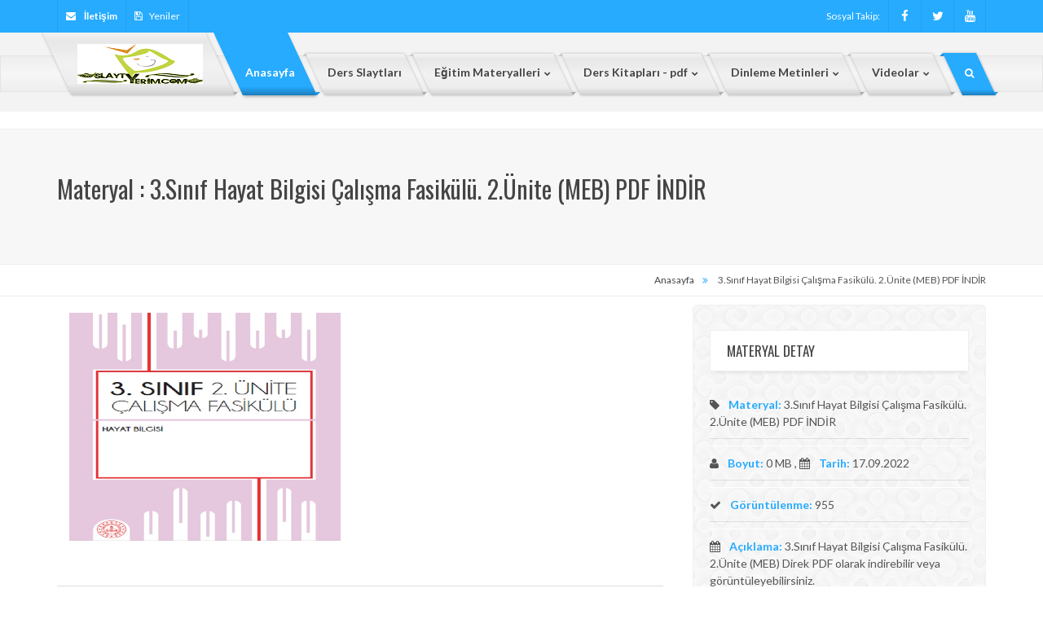

--- FILE ---
content_type: text/html; charset=utf-8
request_url: https://www.slaytyerim.com/materyal/8962-3sinif-hayat-bilgisi-calisma-fasikulu-2unite-meb-pdf-indir
body_size: 6216
content:

<!DOCTYPE html>
<html>
	<head>
	
    <meta property="og:title" content="3sinif-hayat-bilgisi-calisma-fasikulu-2unite-meb-pdf-indir" />
    <meta property="og:type" content="website" />
    <meta property="og:image" content="https://www.slaytyerim.com/upload/0b8d8cb42d.jpg" />
    <meta property="og:site_name" content="Slayt Yerim"/>
    <meta property="og:description" content="3.Sınıf Hayat Bilgisi Çalışma Fasikülü. 2.Ünite (MEB) Direk PDF olarak indirebilir veya görüntüleyebilirsiniz." />
	<link rel="image_src" href="https://www.slaytyerim.com/upload/0b8d8cb42d.jpg" alt="3sinif-hayat-bilgisi-calisma-fasikulu-2unite-meb-pdf-indir" />
	 
		<meta http-equiv="Content-Type" content="text/html; charset=UTF-8">
		<title>3.Sınıf Hayat Bilgisi Çalışma Fasikülü. 2.Ünite (MEB) PDF İNDİR - Eğitim Materyalleri - Slaytyerim Slaytlar</title>
		<meta name="description" content="BEDAVA Ders Sunuları, Ödev İndir, Ders kitapları, Eğitim materyalleri, Eğitim, etkinlik, Sınav soruları. Eğitim öğretim yayınları.">
		<meta name="author" content="slaytyerim.Com">
		<meta name="keywords" content="Ders Kitapları, Sınav soruları, Eğitim materyalleri, Eğitim etkinlikleri,  MEB, slayt, slaytlar, ders slaytları, pps, sunum, sunu, sunular, ppt, powerpoint,, powerpoint theme, PowerPoint templates, powerpoint animations, powerpoint effects, backgrou">
		
	
    <meta property="og:title" content="3sinif-hayat-bilgisi-calisma-fasikulu-2unite-meb-pdf-indir" />
    <meta property="og:type" content="website" />
    <meta property="og:image" content="https://www.slaytyerim.com/upload/0b8d8cb42d.jpg" />
    <meta property="og:site_name" content="Slayt Yerim"/>
    <meta property="og:description" content="3.Sınıf Hayat Bilgisi Çalışma Fasikülü. 2.Ünite (MEB) Direk PDF olarak indirebilir veya görüntüleyebilirsiniz." />
	<link rel="image_src" href="https://www.slaytyerim.com/upload/0b8d8cb42d.jpg" alt="3sinif-hayat-bilgisi-calisma-fasikulu-2unite-meb-pdf-indir" />
	
		<!-- Devices Meta -->
		<meta name="viewport" content="width=device-width, initial-scale=1, maximum-scale=1">
		
		<!-- Put favicon.ico and apple-touch-icon(s).png in the images folder -->
	  	<link rel="shortcut icon" href="../../../assets/images/favicon.ico">
		  	
		<link href='https://fonts.googleapis.com/css?family=Oswald:400,100,300,500,700%7CLato:400,300,700,900&subset=latin,latin-ext' rel='stylesheet' type='text/css'>
		<!-- Plugins CSS files -->
		<link rel="stylesheet" href="../../../assets/css/assets.css">

		<!-- Magazine Styles -->
		<link rel="stylesheet" href="../../../assets/css/sliders/swiper.min.css" type="text/css">
		<link rel="stylesheet" href="../../../assets/css/demos/magazine.css" type="text/css">

		<!-- Template CSS files -->
		<link rel="stylesheet" href="../../../assets/css/style.css">
		<link rel="stylesheet" href="../../../assets/css/shortcodes.css">
		<link id="theme_css" rel="stylesheet" href="../../../assets/css/light.css">
		<link id="skin_css" rel="stylesheet" href="../../../assets/css/skins/default.css">
		
		<!-- Google tag (gtag.js) -->
<script async src="https://www.googletagmanager.com/gtag/js?id=G-N8KWJ2L890"></script>
<script>
  window.dataLayer = window.dataLayer || [];
  function gtag(){dataLayer.push(arguments);}
  gtag('js', new Date());

  gtag('config', 'G-N8KWJ2L890');
</script>		
	</head>
	<body>

		<!-- site preloader start -->
	
	
		<!-- site preloader end -->
		
		<div class="pageWrapper">
			
			<div class="top-bar main-bg no-border">
				<div class="container">
					
					<ul class="top-info f-left">
					    <li><i class="fa fa-envelope white"></i> <a href="../../../iletisim"><b class="white">İletişim</b></a></li>
					    
						
					    <li class="dropdown language-selector">
							<a href="#" class="dropdown-toggle" data-toggle="dropdown" data-close-others="true"><i class="fa fa-floppy-o white"></i>Yeniler</a>
							<ul class="dropdown-menu">
								<li>
									<a href="../../../son-eklenen-slaytlar.php">Yeni Slaytlar</a>
								</li>
								<li>
									<a href="../../../son-eklenen-materyaller.php">Yeni Materyaller</a>
								</li>
								<li>
									<a href="../../../son-eklenen-videolar.php">Yeni Videolar</a>
								</li>
								
							</ul>
						</li>
				    </ul>
					
				    <div class="f-right social-list">
					    <span class="lbl-txt">Sosyal Takip:</span>
					    <a target="_blank" href="https://www.facebook.com/groups/slaytyeri" data-toggle="tooltip" data-placement="bottom" data-original-title="Facebook"><i class="fa fa-facebook ic-facebook no-border"></i></a>
						<a target="_blank" href="https://twitter.com/slaytyerim1" data-toggle="tooltip" data-placement="bottom" data-original-title="Twitter"><i class="fa fa-twitter ic-twitter no-border"></i></a>
						
						<a target="_blank" href="https://www.youtube.com/user/slaytyerimkanali/videos" data-toggle="tooltip" data-placement="bottom" data-original-title="Youtube"><i class="fa fa-youtube ic-youtube no-border"></i></a>
				    </div>

				</div>
			</div>

			<!-- Header start -->
			<header class="top-head header-1 skew">
			  	<div class="container">
				  	<!-- Logo start -->
				  	<div class="logo">
					  	<a href="../../../index.php"><img alt="Yeni Slayt" src="../../../assets/images/logoson.png" /></a>
					  </div>
					  <!-- Logo end -->
					  
						<div class="responsive-nav">
							<!-- top navigation menu start -->
							<nav class="top-nav">
								<ul>
									<li class="selected"><a href="../../../index.php"><span>Anasayfa</span></a>
										
									</li>
									<li><a href="../../../kategori/23-ders-slaytlari/"><span>Ders Slaytları</span></a>
										
									</li>
									<li><a href="#"><span>Eğitim Materyalleri</span></a>
									<ul>
											<li><a href="../../../mkategori/224-1sinif-egitim-materyalleri/"><i class="fa fa-file-powerpoint-o"></i>1.Sınıf Eğitim Materyalleri</a></li>
											<li><a href="../../../mkategori/225-2sinif-egitim-materyalleri"><i class="fa fa-file-powerpoint-o"></i>2.Sınıf Eğitim Materyalleri</a></li>
											<li><a href="../../../mkategori/226-3sinif-egitim-materyalleri/"><i class="fa fa-file-powerpoint-o"></i>3.Sınıf Eğitim Materyalleri</a></li>
											<li><a href="../../../mkategori/227-4sinif-egitim-materyalleri/"><i class="fa fa-file-powerpoint-o"></i>4.Sınıf Eğitim Materyalleri</a></li>
											<li><a href="../../../mkategori/228-yillik-ve-gunluk-planlar/"><i class="fa fa-file-powerpoint-o"></i>Yıllık & Günlük Planlar</a></li>
											<li><a href="../../../mkategori/229-genel-egitim-materyalleri/"><i class="fa fa-file-powerpoint-o"></i>Genel Eğitim Materyalleri</a></li>
										</ul>
									
									</li>
									<li><a href="#"><span>Ders Kitapları - pdf</span></a>
										<ul>
											<li><a href="../../../mkategori/230-okul-oncesi-ders-kitaplari/"><i class="fa fa-file-powerpoint-o"></i>Okul Öncesi Ders Kitapları</a></li>
											<li><a href="../../../mkategori/231-1-sinif-pdf-ders-kitaplari/"><i class="fa fa-file-powerpoint-o"></i>1. Sınıf PDF Ders Kitapları</a></li>
											<li><a href="../../../mkategori/232-2-sinif-pdf-ders-kitaplari/"><i class="fa fa-file-powerpoint-o"></i>2. Sınıf PDF Ders Kitapları</a></li>
											<li><a href="../../../mkategori/233-3-sinif-pdf-ders-kitaplari/"><i class="fa fa-file-powerpoint-o"></i>3. Sınıf PDF Ders Kitapları</a></li>
											<li><a href="../../../mkategori/234-4-sinif-pdf-ders-kitaplari/"><i class="fa fa-file-powerpoint-o"></i>4. Sınıf PDF Ders Kitapları</a></li>
											<li><a href="../../../mkategori/235-5-sinif-pdf-ders-kitaplari/"><i class="fa fa-file-powerpoint-o"></i>5. Sınıf PDF Ders Kitapları</a></li>
											<li><a href="../../../mkategori/236-6-sinif-pdf-ders-kitaplari/"><i class="fa fa-file-powerpoint-o"></i>6. Sınıf PDF Ders Kitapları</a></li>
											<li><a href="../../../mkategori/237-7-sinif-pdf-ders-kitaplari/"><i class="fa fa-file-powerpoint-o"></i>7. Sınıf PDF Ders Kitapları</a></li>
											<li><a href="../../../mkategori/238-8-sinif-pdf-ders-kitaplari/"><i class="fa fa-file-powerpoint-o"></i>8. Sınıf PDF Ders Kitapları</a></li>
											<li><a href="../../../mkategori/239-hazirlik-sinifi-pdf-ders-kitaplari/"><i class="fa fa-file-powerpoint-o"></i>Hazırlık Sınıfı Ders Kitapları</a></li>
											<li><a href="../../../mkategori/240-9-sinif-pdf-ders-kitaplari/"><i class="fa fa-file-powerpoint-o"></i>9. Sınıf PDF Ders Kitapları</a></li>
											<li><a href="../../../mkategori/241-10-sinif-pdf-ders-kitaplari/"><i class="fa fa-file-powerpoint-o"></i>10. Sınıf PDF Ders Kitapları</a></li>
											<li><a href="../../../mkategori/242-11-sinif-pdf-ders-kitaplari/"><i class="fa fa-file-powerpoint-o"></i>11. Sınıf PDF Ders Kitapları</a></li>
											<li><a href="../../../mkategori/243-12-sinif-pdf-ders-kitaplari/"><i class="fa fa-file-powerpoint-o"></i>12. Sınıf PDF Ders Kitapları</a></li>
											
										</ul>
									</li>
									<li><a href="#"><span>Dinleme Metinleri</span></a>
										<ul>
											<li><a href="../../../mkategori/248-1sinif-dinleme-metinleri/"><i class="fa fa-file-powerpoint-o"></i>1.Sınıf Dinleme Metinleri</a></li>
											<li><a href="../../../mkategori/249-2sinif-dinleme-metinleri/"><i class="fa fa-file-powerpoint-o"></i>2.Sınıf Dinleme Metinleri</a></li>
											<li><a href="../../../mkategori/250-3sinif-dinleme-metinleri/"><i class="fa fa-file-powerpoint-o"></i>3.Sınıf Dinleme Metinleri</a></li>
											<li><a href="../../../mkategori/251-4sinif-dinleme-metinleri/"><i class="fa fa-file-powerpoint-o"></i>4.Sınıf Dinleme Metinleri</a></li>
											<li><a href="../../../mkategori/252-5sinif-dinleme-metinleri/"><i class="fa fa-file-powerpoint-o"></i>5.Sınıf Dinleme Metinleri</a></li>
											<li><a href="../../../mkategori/253-6sinif-dinleme-metinleri/"><i class="fa fa-file-powerpoint-o"></i>6.Sınıf Dinleme Metinleri</a></li>
											<li><a href="../../../mkategori/254-7sinif-dinleme-metinleri/"><i class="fa fa-file-powerpoint-o"></i>7.Sınıf Dinleme Metinleri</a></li>
											<li><a href="../../../mkategori/255-8sinif-dinleme-metinleri/"><i class="fa fa-file-powerpoint-o"></i>8.Sınıf Dinleme Metinleri</a></li>
											
										</ul>
									</li>
									<li><a href="#"><span>Videolar</span></a>
										<ul>
										<li><a href="../../../videolar/12-kendin-yap-ve-hobi-videolari/"><i class="fa fa-file-powerpoint-o"></i>Kendin Yap ve Hobi Videoları</a></li>
											<li><a href="../../../videolar/11-amator-sesler/"><i class="fa fa-file-powerpoint-o"></i>Amatör Sesler</a></li>
											<li><a href="../../../videolar/7-dans-videolari"><i class="fa fa-file-powerpoint-o"></i>Dans Videoları</a></li>
											<li><a href="../../../videolar/17-dini-videolar/"><i class="fa fa-file-powerpoint-o"></i>Dini Videolar</a></li>
											<li><a href="../../../videolar/14-hayata-dair-videolar/"><i class="fa fa-file-powerpoint-o"></i>Hayata Dair Videolar</a></li>
											
											
											<li><a href="../../../videolar/9-komik-videolar/"><i class="fa fa-file-powerpoint-o"></i>Komik Videolar</a></li>
											
											<li><a href="../../../videolar/16-spor-videolari/"><i class="fa fa-file-powerpoint-o"></i>Spor Videoları</a></li>
											<li><a href="../../../videolar/13-turkler-sarkilar-videolari/"><i class="fa fa-file-powerpoint-o"></i>Türkler, Şarkılar Videoları</a></li>
											
											<li><a href="../../../videolar/15-vatan-tarih-bayrak-videolari/"><i class="fa fa-file-powerpoint-o"></i>Vatan, Tarih, Bayrak Videoları</a></li>
											
											
										</ul>
									</li>
								
									
								</ul>
							</nav>
							<!-- top navigation menu end -->
						  <div class="f-right">
						  	<!-- top search start -->
							  <div class="top-search">
							  							  
							  
						  		<a href="#"><span class="fa fa-search"></span></a>
							  	<div class="search-box">
								
								<form action="https://www.slaytyerim.com/ara" method="post">
								
						  			<input type="text" name="arama" placeHolder="Site İçi Arama..." />
									</form>
									
							  	</div>
							  </div>
							  <!-- top search end -->
						  </div>
						</div>
			  	</div>
		  	</header>
		  <!-- Header start -->
		  
		  ﻿<!-- Content start -->
	  	<div class="pageContent magazine">
	  		
	  		<div class="page-title">
					<div class="container hidden-xs">
						<h2>Materyal : 3.Sınıf Hayat Bilgisi Çalışma Fasikülü. 2.Ünite (MEB) PDF İNDİR<h2>
						
					</div>
					<div class="container visible-xs">
						<h4>Materyal : 3.Sınıf Hayat Bilgisi Çalışma Fasikülü. 2.Ünite (MEB) PDF İNDİR<h4>
						
					</div>
				</div>
				<div class="breadcrumbs hidden-xs">
					<div class="container">
						<a href="../../../index.php">Anasayfa</a></a><i class="fa fa-angle-double-right main-color"></i> 3.Sınıf Hayat Bilgisi Çalışma Fasikülü. 2.Ünite (MEB) PDF İNDİR					</div>
				</div>

	  		<div class="sm-padding">
					
			  		<div class="container">

			  			<div class="row">
			  				<div class="col-md-8 main-content">
					  			
				
							<div class="sm-padding">
			    			<div class="col-md-6 fx" data-animate="fadeInLeft">
							
							
									<img width="336" height="280" src="https://www.slaytyerim.com//upload/0b8d8cb42d.jpg" alt="3.Sınıf Hayat Bilgisi Çalışma Fasikülü. 2.Ünite (MEB) PDF İNDİR" />
								
							
									    				
			    			</div>
			    			<div class="col-md-6 fx hidden-xs">
							<script async src="//pagead2.googlesyndication.com/pagead/js/adsbygoogle.js"></script>
<!-- 336*280 - BÜYÜK DİKTÖRGEN 2016 -->
<ins class="adsbygoogle"
     style="display:inline-block;width:336px;height:280px"
     data-ad-client="ca-pub-0600717749690832"
     data-ad-slot="6269539866"></ins>
<script>
(adsbygoogle = window.adsbygoogle || []).push({});
</script>
							</div>
							
							<div class="col-md-6 fx visible-xs"><br><br>
							<script async src="//pagead2.googlesyndication.com/pagead/js/adsbygoogle.js"></script>
<!-- esnek 2016 -->
<ins class="adsbygoogle"
     style="display:block"
     data-ad-client="ca-pub-0600717749690832"
     data-ad-slot="7885873868"
     data-ad-format="auto"></ins>
<script>
(adsbygoogle = window.adsbygoogle || []).push({});
</script>
							</div>
							
							
		    			</div>
						
<table class="table center">
							
						 								
														<tr>
						<td>
						<div class="hidden-xs">
						<center>
						<script async src="//pagead2.googlesyndication.com/pagead/js/adsbygoogle.js"></script>
<!-- 728*-15 BAĞLANTI REKLAMI YATAK BÜYÜK -->
<ins class="adsbygoogle"
     style="display:inline-block;width:728px;height:15px"
     data-ad-client="ca-pub-0600717749690832"
     data-ad-slot="5137557065"></ins>
<script>
(adsbygoogle = window.adsbygoogle || []).push({});
</script>
				</center>	</div>
				
						</td>
</tr>
<tr>


<td><center>
<a class="btn rect-angles btn-gry-border" href="https://drive.google.com/file/d/1xFKPCGOM8UmavY5EnZkuLoq-rj_52ofT/view?usp=sharing" target="_blank"><i class="fa fa-download"></i>  Drive - Hemen İndir </a>
</center>
</td>
  
  </tr>
  <tr>
  <td>
  <div class="hidden-xs">
  <center>
 <script async src="//pagead2.googlesyndication.com/pagead/js/adsbygoogle.js"></script>
<!-- 728*90 - 2016 -->
<ins class="adsbygoogle"
     style="display:block"
     data-ad-client="ca-pub-0600717749690832"
     data-ad-slot="3316073468"
     data-ad-format="auto"></ins>
<script>
(adsbygoogle = window.adsbygoogle || []).push({});
</script>
  </center>
  </div>
  
   <div class="visible-xs">
  <center>
  <script async src="//pagead2.googlesyndication.com/pagead/js/adsbygoogle.js"></script>
<!-- esnek 2016 -->
<ins class="adsbygoogle"
     style="display:block"
     data-ad-client="ca-pub-0600717749690832"
     data-ad-slot="7885873868"
     data-ad-format="auto"></ins>
<script>
(adsbygoogle = window.adsbygoogle || []).push({});
</script>
  </center>
  </div>
  
  </td>
  </tr>
  
  <tr>
<td>
								 Bu materyalin etiketi henüz eklenmemiştir.
					  </td> </tr>
</table>	
								<div class="hidden-xs">
								<div class="heading style4 m-b-2">
										<h4><span class="main-color">Yeni</span> Materyaller</h4>
									</div>
								<div class="tabs bordered gr-bg top-border bottom cells">
								
					            <div class="horizontal-slider marginelements show-arrows over-title-sm" data-slides_count="3" data-scroll_amount="3" data-slider-speed="300" data-slider-infinite="1" data-slider-dots="0" data-slider-arrows="1">
	
														    					
					    					<div class="post-item">
												<div class="post-image main-border bot-3-border">
													<a href="https://www.slaytyerim.com/materyal/11130-4-sinif-18-hafta-tum-dersler-gunluk-planlar-ve-haftalik-calisma-plani-2025-2026">
														<img width="200" height="140" src="https://www.slaytyerim.com/upload/ee3d1a45f2.JPG" alt="4. Sınıf 18. Hafta Tüm Dersler Günlük Planlar ve Haftalık Çalışma Planı 2025-2026">
													</a>
												</div>

											  <article class="post-content">
											    
											    <div class="">
											    	<div class="post-info-container">
															<div class="post-info">
																<h4><a href="https://www.slaytyerim.com/materyal/11130-4-sinif-18-hafta-tum-dersler-gunluk-planlar-ve-haftalik-calisma-plani-2025-2026">4. Sınıf 18. Hafta Tüm Dersler Günlük Planlar ve Haftalık Çalışma Planı 2025-2026</a></h4>
																
															</div>
														</div>
														
											    </div>
											  </article>
											</div>

					    			
					    		
													    					
					    					<div class="post-item">
												<div class="post-image main-border bot-3-border">
													<a href="https://www.slaytyerim.com/materyal/11129-3-sinif-18-hafta-tum-dersler-gunluk-planlar-ve-haftalik-calisma-plani-2025-2026">
														<img width="200" height="140" src="https://www.slaytyerim.com/upload/18bfbd4006.JPG" alt="3. Sınıf 18. Hafta Tüm Dersler Günlük Planlar ve Haftalık Çalışma Planı 2025-2026">
													</a>
												</div>

											  <article class="post-content">
											    
											    <div class="">
											    	<div class="post-info-container">
															<div class="post-info">
																<h4><a href="https://www.slaytyerim.com/materyal/11129-3-sinif-18-hafta-tum-dersler-gunluk-planlar-ve-haftalik-calisma-plani-2025-2026">3. Sınıf 18. Hafta Tüm Dersler Günlük Planlar ve Haftalık Çalışma Planı 2025-2026</a></h4>
																
															</div>
														</div>
														
											    </div>
											  </article>
											</div>

					    			
					    		
													    					
					    					<div class="post-item">
												<div class="post-image main-border bot-3-border">
													<a href="https://www.slaytyerim.com/materyal/11128-2-sinif-18-hafta-tum-dersler-gunluk-planlar-ve-haftalik-calisma-plani-2025-2026">
														<img width="200" height="140" src="https://www.slaytyerim.com/upload/28ab5ae02a.JPG" alt="2. Sınıf 18. Hafta Tüm Dersler Günlük Planlar ve Haftalık Çalışma Planı 2025-2026">
													</a>
												</div>

											  <article class="post-content">
											    
											    <div class="">
											    	<div class="post-info-container">
															<div class="post-info">
																<h4><a href="https://www.slaytyerim.com/materyal/11128-2-sinif-18-hafta-tum-dersler-gunluk-planlar-ve-haftalik-calisma-plani-2025-2026">2. Sınıf 18. Hafta Tüm Dersler Günlük Planlar ve Haftalık Çalışma Planı 2025-2026</a></h4>
																
															</div>
														</div>
														
											    </div>
											  </article>
											</div>

					    			
					    		
													    					
					    					<div class="post-item">
												<div class="post-image main-border bot-3-border">
													<a href="https://www.slaytyerim.com/materyal/11127-1-sinif-18-hafta-tum-dersler-gunluk-planlar-ve-haftalik-calisma-plani-2025-2026">
														<img width="200" height="140" src="https://www.slaytyerim.com/upload/a8fe277ccc.JPG" alt="1. Sınıf 18. Hafta Tüm Dersler Günlük Planlar ve Haftalık Çalışma Planı 2025-2026">
													</a>
												</div>

											  <article class="post-content">
											    
											    <div class="">
											    	<div class="post-info-container">
															<div class="post-info">
																<h4><a href="https://www.slaytyerim.com/materyal/11127-1-sinif-18-hafta-tum-dersler-gunluk-planlar-ve-haftalik-calisma-plani-2025-2026">1. Sınıf 18. Hafta Tüm Dersler Günlük Planlar ve Haftalık Çalışma Planı 2025-2026</a></h4>
																
															</div>
														</div>
														
											    </div>
											  </article>
											</div>

					    			
					    		
													    					
					    					<div class="post-item">
												<div class="post-image main-border bot-3-border">
													<a href="https://www.slaytyerim.com/materyal/11126-4-sinif-17-hafta-tum-dersler-gunluk-planlar-ve-haftalik-calisma-plani-2025-2026">
														<img width="200" height="140" src="https://www.slaytyerim.com/upload/d158a947fe.JPG" alt="4. Sınıf 17. Hafta Tüm Dersler Günlük Planlar ve Haftalık Çalışma Planı 2025-2026">
													</a>
												</div>

											  <article class="post-content">
											    
											    <div class="">
											    	<div class="post-info-container">
															<div class="post-info">
																<h4><a href="https://www.slaytyerim.com/materyal/11126-4-sinif-17-hafta-tum-dersler-gunluk-planlar-ve-haftalik-calisma-plani-2025-2026">4. Sınıf 17. Hafta Tüm Dersler Günlük Planlar ve Haftalık Çalışma Planı 2025-2026</a></h4>
																
															</div>
														</div>
														
											    </div>
											  </article>
											</div>

					    			
					    		
													    					
					    					<div class="post-item">
												<div class="post-image main-border bot-3-border">
													<a href="https://www.slaytyerim.com/materyal/11125-3-sinif-17-hafta-tum-dersler-gunluk-planlar-ve-haftalik-calisma-plani-2025-2026">
														<img width="200" height="140" src="https://www.slaytyerim.com/upload/0c2f0e87da.JPG" alt="3. Sınıf 17. Hafta Tüm Dersler Günlük Planlar ve Haftalık Çalışma Planı 2025-2026">
													</a>
												</div>

											  <article class="post-content">
											    
											    <div class="">
											    	<div class="post-info-container">
															<div class="post-info">
																<h4><a href="https://www.slaytyerim.com/materyal/11125-3-sinif-17-hafta-tum-dersler-gunluk-planlar-ve-haftalik-calisma-plani-2025-2026">3. Sınıf 17. Hafta Tüm Dersler Günlük Planlar ve Haftalık Çalışma Planı 2025-2026</a></h4>
																
															</div>
														</div>
														
											    </div>
											  </article>
											</div>

					    			
					    		
													    					
					    					<div class="post-item">
												<div class="post-image main-border bot-3-border">
													<a href="https://www.slaytyerim.com/materyal/11124-2-sinif-17-hafta-tum-dersler-gunluk-planlar-ve-haftalik-calisma-plani-2025-2026">
														<img width="200" height="140" src="https://www.slaytyerim.com/upload/6a6171d78d.JPG" alt="2. Sınıf 17. Hafta Tüm Dersler Günlük Planlar ve Haftalık Çalışma Planı 2025-2026">
													</a>
												</div>

											  <article class="post-content">
											    
											    <div class="">
											    	<div class="post-info-container">
															<div class="post-info">
																<h4><a href="https://www.slaytyerim.com/materyal/11124-2-sinif-17-hafta-tum-dersler-gunluk-planlar-ve-haftalik-calisma-plani-2025-2026">2. Sınıf 17. Hafta Tüm Dersler Günlük Planlar ve Haftalık Çalışma Planı 2025-2026</a></h4>
																
															</div>
														</div>
														
											    </div>
											  </article>
											</div>

					    			
					    		
													    					
					    					<div class="post-item">
												<div class="post-image main-border bot-3-border">
													<a href="https://www.slaytyerim.com/materyal/11123-1-sinif-17-hafta-tum-dersler-gunluk-planlar-ve-haftalik-calisma-plani-2025-2026">
														<img width="200" height="140" src="https://www.slaytyerim.com/upload/5dc84dd47f.JPG" alt="1. Sınıf 17. Hafta Tüm Dersler Günlük Planlar ve Haftalık Çalışma Planı 2025-2026">
													</a>
												</div>

											  <article class="post-content">
											    
											    <div class="">
											    	<div class="post-info-container">
															<div class="post-info">
																<h4><a href="https://www.slaytyerim.com/materyal/11123-1-sinif-17-hafta-tum-dersler-gunluk-planlar-ve-haftalik-calisma-plani-2025-2026">1. Sınıf 17. Hafta Tüm Dersler Günlük Planlar ve Haftalık Çalışma Planı 2025-2026</a></h4>
																
															</div>
														</div>
														
											    </div>
											  </article>
											</div>

					    			
					    		
													    					
					    					<div class="post-item">
												<div class="post-image main-border bot-3-border">
													<a href="https://www.slaytyerim.com/materyal/11122-4-sinif-16-hafta-tum-dersler-gunluk-planlar-ve-haftalik-calisma-plani-2025-2026">
														<img width="200" height="140" src="https://www.slaytyerim.com/upload/6f24ef1790.JPG" alt="4. Sınıf 16. Hafta Tüm Dersler Günlük Planlar ve Haftalık Çalışma Planı 2025-2026">
													</a>
												</div>

											  <article class="post-content">
											    
											    <div class="">
											    	<div class="post-info-container">
															<div class="post-info">
																<h4><a href="https://www.slaytyerim.com/materyal/11122-4-sinif-16-hafta-tum-dersler-gunluk-planlar-ve-haftalik-calisma-plani-2025-2026">4. Sınıf 16. Hafta Tüm Dersler Günlük Planlar ve Haftalık Çalışma Planı 2025-2026</a></h4>
																
															</div>
														</div>
														
											    </div>
											  </article>
											</div>

					    			
					    		
													    					
					    					<div class="post-item">
												<div class="post-image main-border bot-3-border">
													<a href="https://www.slaytyerim.com/materyal/11121-3-sinif-16-hafta-tum-dersler-gunluk-planlar-ve-haftalik-calisma-plani-2025-2026">
														<img width="200" height="140" src="https://www.slaytyerim.com/upload/18457995a5.JPG" alt="3. Sınıf 16. Hafta Tüm Dersler Günlük Planlar ve Haftalık Çalışma Planı 2025-2026">
													</a>
												</div>

											  <article class="post-content">
											    
											    <div class="">
											    	<div class="post-info-container">
															<div class="post-info">
																<h4><a href="https://www.slaytyerim.com/materyal/11121-3-sinif-16-hafta-tum-dersler-gunluk-planlar-ve-haftalik-calisma-plani-2025-2026">3. Sınıf 16. Hafta Tüm Dersler Günlük Planlar ve Haftalık Çalışma Planı 2025-2026</a></h4>
																
															</div>
														</div>
														
											    </div>
											  </article>
											</div>

					    			
					    		
													    					
					    					<div class="post-item">
												<div class="post-image main-border bot-3-border">
													<a href="https://www.slaytyerim.com/materyal/11120-2-sinif-16-hafta-tum-dersler-gunluk-planlar-ve-haftalik-calisma-plani-2025-2026">
														<img width="200" height="140" src="https://www.slaytyerim.com/upload/04040039e6.JPG" alt="2. Sınıf 16. Hafta Tüm Dersler Günlük Planlar ve Haftalık Çalışma Planı 2025-2026">
													</a>
												</div>

											  <article class="post-content">
											    
											    <div class="">
											    	<div class="post-info-container">
															<div class="post-info">
																<h4><a href="https://www.slaytyerim.com/materyal/11120-2-sinif-16-hafta-tum-dersler-gunluk-planlar-ve-haftalik-calisma-plani-2025-2026">2. Sınıf 16. Hafta Tüm Dersler Günlük Planlar ve Haftalık Çalışma Planı 2025-2026</a></h4>
																
															</div>
														</div>
														
											    </div>
											  </article>
											</div>

					    			
					    		
													    					
					    					<div class="post-item">
												<div class="post-image main-border bot-3-border">
													<a href="https://www.slaytyerim.com/materyal/11119-1-sinif-16-hafta-tum-dersler-gunluk-planlar-ve-haftalik-calisma-plani-2025-2026">
														<img width="200" height="140" src="https://www.slaytyerim.com/upload/cd395726ca.JPG" alt="1. Sınıf 16. Hafta Tüm Dersler Günlük Planlar ve Haftalık Çalışma Planı 2025-2026">
													</a>
												</div>

											  <article class="post-content">
											    
											    <div class="">
											    	<div class="post-info-container">
															<div class="post-info">
																<h4><a href="https://www.slaytyerim.com/materyal/11119-1-sinif-16-hafta-tum-dersler-gunluk-planlar-ve-haftalik-calisma-plani-2025-2026">1. Sınıf 16. Hafta Tüm Dersler Günlük Planlar ve Haftalık Çalışma Planı 2025-2026</a></h4>
																
															</div>
														</div>
														
											    </div>
											  </article>
											</div>

					    			
					    		
													    					
					    					<div class="post-item">
												<div class="post-image main-border bot-3-border">
													<a href="https://www.slaytyerim.com/materyal/11118-4-sinif-15-hafta-tum-dersler-gunluk-planlar-ve-sinif-defteri-doldurma-plani-2025-2026">
														<img width="200" height="140" src="https://www.slaytyerim.com/upload/78b4af820d.JPG" alt="4. Sınıf 15. Hafta Tüm Dersler Günlük Planlar ve Sınıf Defteri Doldurma Planı 2025-2026">
													</a>
												</div>

											  <article class="post-content">
											    
											    <div class="">
											    	<div class="post-info-container">
															<div class="post-info">
																<h4><a href="https://www.slaytyerim.com/materyal/11118-4-sinif-15-hafta-tum-dersler-gunluk-planlar-ve-sinif-defteri-doldurma-plani-2025-2026">4. Sınıf 15. Hafta Tüm Dersler Günlük Planlar ve Sınıf Defteri Doldurma Planı 2025-2026</a></h4>
																
															</div>
														</div>
														
											    </div>
											  </article>
											</div>

					    			
					    		
													    					
					    					<div class="post-item">
												<div class="post-image main-border bot-3-border">
													<a href="https://www.slaytyerim.com/materyal/11117-3-sinif-15-hafta-tum-dersler-gunluk-planlar-ve-sinif-defteri-doldurma-plani-2025-2026">
														<img width="200" height="140" src="https://www.slaytyerim.com/upload/7e4b36e006.JPG" alt="3. Sınıf 15. Hafta Tüm Dersler Günlük Planlar ve Sınıf Defteri Doldurma Planı 2025-2026">
													</a>
												</div>

											  <article class="post-content">
											    
											    <div class="">
											    	<div class="post-info-container">
															<div class="post-info">
																<h4><a href="https://www.slaytyerim.com/materyal/11117-3-sinif-15-hafta-tum-dersler-gunluk-planlar-ve-sinif-defteri-doldurma-plani-2025-2026">3. Sınıf 15. Hafta Tüm Dersler Günlük Planlar ve Sınıf Defteri Doldurma Planı 2025-2026</a></h4>
																
															</div>
														</div>
														
											    </div>
											  </article>
											</div>

					    			
					    		
													    					
					    					<div class="post-item">
												<div class="post-image main-border bot-3-border">
													<a href="https://www.slaytyerim.com/materyal/11116-2-sinif-15-hafta-tum-dersler-gunluk-planlar-ve-sinif-defteri-doldurma-plani-2025-2026">
														<img width="200" height="140" src="https://www.slaytyerim.com/upload/1fe6f1e660.JPG" alt="2. Sınıf 15. Hafta Tüm Dersler Günlük Planlar ve Sınıf Defteri Doldurma Planı 2025-2026">
													</a>
												</div>

											  <article class="post-content">
											    
											    <div class="">
											    	<div class="post-info-container">
															<div class="post-info">
																<h4><a href="https://www.slaytyerim.com/materyal/11116-2-sinif-15-hafta-tum-dersler-gunluk-planlar-ve-sinif-defteri-doldurma-plani-2025-2026">2. Sınıf 15. Hafta Tüm Dersler Günlük Planlar ve Sınıf Defteri Doldurma Planı 2025-2026</a></h4>
																
															</div>
														</div>
														
											    </div>
											  </article>
											</div>

					    			
					    		
																			</div>
										</div>		
				  		</div>
											
				  			</div> 					        
					        
					        <div class="col-md-4 sidebar">
							
							
								
							
								<div class="sidebar-widgets bg1">
								
								
									
								
								
									<ul class="sidebar_widgets">
											
																		
											
																				
											<li class="widget widget-categories">
												
												<div class="widget-content bg1">
												<h4 class="widget-title">Materyal Detay</h4>
								
								<ul class="list lg-v-pad">
									<li>
										<i class="fa fa-tag"></i> <font color="#26ABFF"><b>Materyal:</b></font> 3.Sınıf Hayat Bilgisi Çalışma Fasikülü. 2.Ünite (MEB) PDF İNDİR									</li>
									<li>
										<i class="fa fa-user"></i>  <font color="#26ABFF"><b> Boyut:</b> </font>0 MB , <i class="fa fa-calendar"></i> <font color="#26ABFF"><b>Tarih:</b></font> 17.09.2022 
									</li>
									
									<li>
									<i class="fa fa-check"></i><font color="#26ABFF"><b> Görüntülenme:</b></font> 955</li>
									
									<li><i class="fa fa-calendar"></i> <font color="#26ABFF"><b>Açıklama:</b></font> 3.Sınıf Hayat Bilgisi Çalışma Fasikülü. 2.Ünite (MEB) Direk PDF olarak indirebilir veya görüntüleyebilirsiniz.</li>
									<li class="social-list">
										<i class="fa fa-user"></i> <font color="#26ABFF"><b>Paylaş :</b></font>
												<div class="f-right">
											<a target="_blank" href="https://www.facebook.com/sharer.php?s=100&p[url]=https://www.slaytyerim.com/materyal/8962-3sinif-hayat-bilgisi-calisma-fasikulu-2unite-meb-pdf-indir&p[images][0]=upload/0b8d8cb42d.jpg&p[title]=3.Sınıf Hayat Bilgisi Çalışma Fasikülü. 2.Ünite (MEB) PDF İNDİR&p[summary]=3.Sınıf Hayat Bilgisi Çalışma Fasikülü. 2.Ünite (MEB) Direk PDF olarak indirebilir veya görüntüleyebilirsiniz." data-toggle="tooltip" data-placement="top" data-original-title="Facebook"><i class="fa fa-facebook ic-facebook sm-icon no-border"></i></a>
											<a target="_blank" href="https://twitter.com/intent/tweet?text=3.Sınıf Hayat Bilgisi Çalışma Fasikülü. 2.Ünite (MEB) PDF İNDİR&url=https://www.slaytyerim.com/materyal/8962-3sinif-hayat-bilgisi-calisma-fasikulu-2unite-meb-pdf-indir" data-toggle="tooltip" data-placement="top" data-original-title="Twitter"><i class="fa fa-twitter ic-twitter sm-icon no-border"></i></a>
											<a target="_blank" href="https://www.linkedin.com/cws/share?url=https://www.slaytyerim.com/materyal/8962-3sinif-hayat-bilgisi-calisma-fasikulu-2unite-meb-pdf-indir" data-toggle="tooltip" data-placement="top" data-original-title="Linkedin"><i class="fa fa-linkedin ic-linkedin sm-icon no-border"></i></a>
											<a target="_blank" href="https://plus.google.com/share?url=https://www.slaytyerim.com/materyal/8962-3sinif-hayat-bilgisi-calisma-fasikulu-2unite-meb-pdf-indir" data-toggle="tooltip" data-placement="top" data-original-title="Google Plus"><i class="fa fa-google-plus ic-gplus sm-icon no-border"></i></a>
										</div>
									</li>
									<li><center>
											<div class="hidden-xs">
											<script async src="//pagead2.googlesyndication.com/pagead/js/adsbygoogle.js"></script>
<!-- 336*280 - BÜYÜK DİKTÖRGEN 2016 -->
<ins class="adsbygoogle"
     style="display:inline-block;width:336px;height:280px"
     data-ad-client="ca-pub-0600717749690832"
     data-ad-slot="6269539866"></ins>
<script>
(adsbygoogle = window.adsbygoogle || []).push({});
</script></div>
								</center>			</li>
									
								</ul>
									
											
		
				
													
												</div>
											</li>
																		
																					
											
									</ul>
								</div>
								
							
							</div>
			  			</div>
					</div>

				</div>
			
		
	  	<!-- Content start -->




	  	<!-- Footer start -->
		    <footer id="footWrapper" class="footer-minimal">
			
			<div class="footer-top">
		    		<div class="container">
						
						<a class="f-right btn uppercase main-gradient skew-btn" href="../../#"><span>Slaytyerim.Com</span></a>
		    		</div>
		    	</div>
			
			
		    	<div class="footer-middle no-bg sm-padding">
				    <div class="container">
					    <div class="row over-hidden">
						    <div class="tbl m-b-2">
						    	<a href="index.php"><img alt="" src="../../../assets/images/logoson.png"></a>
						    </div>
						    
						    <!-- footer copyrights left cell -->
				    		<div class="copyrights over-hidden tbl">© Copyrights <b class="main-color">Slaytyerim.COM</b>2006-2025 . Tüm hakları saklıdır. </div>
				    						    						    		
				    		<!-- footer social links right cell start -->
						    <div class="tbl m-t-2 over-hidden">
						    	<ul class="footer-menu">
								    <li><a href="../../../hakkimizda">Hakkımızda</a></li>
								    <li><a href="../../../kullanim-sartlari">Kullanım Şartları</a></li>
								    <li><a href="../../../sikayet">Şikayet</a></li>
									<li><a href="../../../iletisim">İletişim</a></li>
								    <li><a href="../../../sitemap.php">Sitemap</a></li>
							    </ul><br>
											
											
											
								
						    </div>
						    <!-- footer social links right cell end -->
							
							
						    
					    </div>
				    </div>	
			    </div>
			    
		    </footer>
			<!-- Footer end --><br>
			

		</div>

		<!-- Back to top Link -->
	  	<a id="to-top" href="#"><span class="fa fa fa-angle-up"></span></a>

		<!-- Load JS plugins -->
 		<script type="text/javascript" src="../../../assets/js/jquery-1.12.0.min.js"></script>
 		<script type="text/javascript" src="../../../assets/js/assets.js"></script>

		<script type="text/javascript" src="../../../assets/js/sliders/swiper.jquery.min.js"></script>


 		<!-- general script file -->
		<script type="text/javascript" src="../../../assets/js/script.js"></script>

		<script type="text/javascript">
		    $(window).load(function(){
		    	var swiperH = new Swiper('.swiper-container-h', {
			        paginationClickable: false,
			        slidesPerView: 3,
			        nextButton: '.swiper-next',
			        prevButton: '.swiper-prev',
			        paginationType: 'fraction',
			        grabCursor: true
			    });
			    var swiperV = new Swiper('.swiper-container-v', {
			        paginationType: 'fraction',
			        direction: 'vertical',
			        slidesPerView: 2,
					nextButton: '.swiper-up',
			        prevButton: '.swiper-down',
					grabCursor: true
			    });
		    });
	    </script>
		

	<script defer src="https://static.cloudflareinsights.com/beacon.min.js/vcd15cbe7772f49c399c6a5babf22c1241717689176015" integrity="sha512-ZpsOmlRQV6y907TI0dKBHq9Md29nnaEIPlkf84rnaERnq6zvWvPUqr2ft8M1aS28oN72PdrCzSjY4U6VaAw1EQ==" data-cf-beacon='{"version":"2024.11.0","token":"421b372a317543cdb7cadf0d7c18fb3d","r":1,"server_timing":{"name":{"cfCacheStatus":true,"cfEdge":true,"cfExtPri":true,"cfL4":true,"cfOrigin":true,"cfSpeedBrain":true},"location_startswith":null}}' crossorigin="anonymous"></script>
</body>
</html>

--- FILE ---
content_type: text/html; charset=utf-8
request_url: https://www.google.com/recaptcha/api2/aframe
body_size: 268
content:
<!DOCTYPE HTML><html><head><meta http-equiv="content-type" content="text/html; charset=UTF-8"></head><body><script nonce="Jom5YyFzCm3N1vPFwkk-Og">/** Anti-fraud and anti-abuse applications only. See google.com/recaptcha */ try{var clients={'sodar':'https://pagead2.googlesyndication.com/pagead/sodar?'};window.addEventListener("message",function(a){try{if(a.source===window.parent){var b=JSON.parse(a.data);var c=clients[b['id']];if(c){var d=document.createElement('img');d.src=c+b['params']+'&rc='+(localStorage.getItem("rc::a")?sessionStorage.getItem("rc::b"):"");window.document.body.appendChild(d);sessionStorage.setItem("rc::e",parseInt(sessionStorage.getItem("rc::e")||0)+1);localStorage.setItem("rc::h",'1769004391551');}}}catch(b){}});window.parent.postMessage("_grecaptcha_ready", "*");}catch(b){}</script></body></html>

--- FILE ---
content_type: text/css
request_url: https://www.slaytyerim.com/assets/css/style.css
body_size: 18571
content:

body{font-family:"Lato",sans-serif;line-height:1.5;-webkit-font-smoothing:antialiased;}
:active,:focus{outline:none !important;}
a:focus,
a:hover{text-decoration:none;}
iframe{border:none !important;}
h1, h2, h3, h4{margin:0 0 20px;line-height:1.5;font-weight:400;font-family:'Oswald', sans-serif;}
h5, h6{margin:0 0 30px;line-height:1.5;font-weight:400;font-family:'Oswald', sans-serif;}
.custom-font,.odometer{font-family:'Oswald', sans-serif !important;}
p{margin:0 0 15px;}
img{max-width:100%;}
header ul,footer ul,.top-bar ul,.lft-tools ul,.post-info ul,.recent-posts-widget ul,.center-v-menu ul,.pricing-tbl ul,.sidebar ul,ul.details,ul.comment-list,ul.list,.w-recent-posts ul{list-style:none;margin:0;padding:0}
.header-1 .top-nav > ul > li > a > span:before,.skew-nav > ul > li > a > span:before,.icon-box-1 .box-number span:after,.post-item .post-image:after,.post-item .lft-tools:before,.p-style2 figure:after,.p-style3 figure:after,.team-box.box-1 .team-img span,.rect-angles:before,
.rect-angles:after,.rect-angles span:before,.rect-angles span:after,.team-box.box-1 .team-socials:after,.header-2 .top-nav > ul > li > a:before,.icon-bg:after,.icon-border:after,.steps-2 .step-title:after,.steps-4 .step-line:before{position:absolute;content:"";width:100%;height:100%;top:0;left:0;display:inline-block}
.header-1.skew .top-nav > ul > li > a:after,.skew-nav > ul > li > a:after, .header-1.skew .top-search:before, .header-1.skew .top-cart > a:before,.header-1.skew .top-nav > ul > li > a:before,.header-1.skew .logo:before, .header-1.skew .top-search > a:before,
.header-1.skew .top-cart:before,.header-2.boxed .logo:after,.icon-boxes-1:before,.icon-boxes-1:after,.icon-box-2 .icon-desc:after,.icon-box-3:after,.header-2.boxed .logo:before,.icon-box-3 .icon-desc:before,.footer-top .skew-btn:after,.skew-nav > ul > li > a:before{width:0;height:0;border-style:solid;content:"";position:absolute;display:inline-block}
.f-left{float:left;}
.f-right{float:right;}
.f-none{float:none !important;}
.fx{opacity:0}
.animated{opacity:1}
.page-loader{background-color:#fff;position:fixed;width:100%;height:100%;z-index:99999}
.top-bar{min-height:40px;position:relative;z-index:9;}
.top-bar ul li,.absolute-top-bar ul li,.top-bar .social-list a i{float:left;line-height:25px;position:relative;padding:0 10px;font-size:11px;border-left:1px rgba(0,0,0,0.06) solid !important;}
.top-bar ul li:hover,.absolute-top-bar ul li:hover{background-color:rgba(0,0,0,0.03)}
.top-bar ul li:last-child,.absolute-top-bar ul li:last-child,.top-bar .social-list a:last-child i{border-right:1px rgba(0,0,0,0.06) solid !important}
.top-bar.black-bg ul li,.top-bar.dark-bg ul li,.top-bar.dark ul li,.absolute-top-bar.black-bg ul li,.absolute-top-bar.dark-bg ul li,.absolute-top-bar.dark ul li,.top-bar.dark-bg .social-list a i,.top-bar.dark .social-list a i,
.top-bar.black-bg .social-list a i{border-left:1px rgba(255,255,255,0.2) solid !important}
.top-bar.black-bg ul li:last-child,.top-bar.dark-bg ul li:last-child,.top-bar.dark ul li:last-child,.absolute-top-bar.black-bg ul li:last-child,.absolute-top-bar.dark-bg ul li:last-child,.absolute-top-bar.dark ul li:last-child,
.top-bar.black-bg .social-list a:last-child i,.top-bar.dark-bg .social-list a:last-child i,.top-bar.dark .social-list a:last-child i{border-right:1px rgba(255,255,255,0.2) solid !important}
.top-bar.black-bg ul li:hover,.top-bar.dark-bg ul li:hover,.top-bar.dark ul li:hover,.absolute-top-bar.black-bg ul li:hover{background-color:rgba(255,255,255,0.1)}
.top-bar ul li,.top-bar .lbl-txt{line-height:40px;padding-right:10px;font-size:12px}
.top-bar ul ul li,.absolute-top-bar ul ul li{float:none;line-height:normal;}
.dropdown-menu{min-width:160px;padding:0;margin:0;border:1px solid rgba(0,0,0,.09) !important;}
.top-bar ul ul li:first-child a{border-top:0}
.top-bar i,.absolute-top-bar i,.list li i{margin-right:8px;}
.top-bar ul > li > a,.absolute-top-bar > ul > li > a{display:inline-block;}
.top-bar-search input[type=text]{border:0;line-height:26px;font-size:12px;padding:0 10px;background-color:transparent;}
.top-bar-search button{border:0;width:30px;height:20px;line-height:20px;text-align:center;background-color:transparent;font-size:12px}
.top-bar .social-list a i{width:40px;height:40px;line-height:40px;margin:0;font-size:15px}
.lbl-txt{display:inline-block;float:left;}
.language-selector .dropdown-menu{min-width:56px;border-radius:0;border:0 !important;}
.language-selector .dropdown-menu li{margin:0 !important;padding:0;border:0 !important;float:none;}
.language-selector .dropdown-menu li a{display:block !important;padding:5px 15px !important}
.top-bar.main-bg .language-selector .dropdown-menu li:not(.active) a{color:#333;}
.top-head{position:relative;-webkit-transition:height .4s ease, opacity .3s ease;-o-transition:height .4s ease, opacity .3s ease;transition:height .4s ease, opacity .3s ease;}
.top-head:after{clear:both;display:table;content:" ";}
.top-head.fixed-head{position:fixed;z-index:9;width:100%;left:0;}
.top-head.absolute-head{position:absolute;z-index:9;width:100%;left:0;}
.top-head .container{position:relative;}
.top-head .responsive-nav{float:right}
.top-head .logo{position:relative;float:left;}
.top-head .logo a{display:block}
.top-head .logo img{height:49px;}
.top-nav{float:left;min-height:1px}
.top-nav li{position:relative;}
.top-nav li i{margin-right:8px;font-size:12px}
.top-nav > ul > li{float:left;padding:0;}
.top-nav > ul > li > a{font-weight:700;z-index:2;position:relative;display:block;margin:0;}
.top-head.simple{margin-top:20px}
.top-head.simple.dark .top-nav > ul > li > a{color:#fff;}
.top-head.header-1 .top-nav > ul > li > a{margin:0 10px 0 0;}
.top-nav > ul > li > a > span, .top-nav > ul > li > span > a > span{line-height:65px;display:block;position:relative;padding:0 15px}
.top-nav ul li ul li,.top-head .top-cart .cart-box{-webkit-box-shadow:0px 3px 10px 0px rgba(0,0,0,0.2);box-shadow:0px 3px 10px 0px rgba(0,0,0,0.2);}
.top-nav ul li ul{position:absolute;top:100%;left:0;min-width:220px;z-index:0;max-height:0;-webkit-transition:max-height 1ms linear 1s;-moz-transition:max-height 1ms linear 1s;}
.header-1.skew .top-nav ul li ul{left:15px}
.top-nav ul li:hover > ul{z-index:10;max-height:2000px;-webkit-transition:none;-moz-transition:none;}
.top-nav ul li ul:after{clear:both;display:table;content:" "}
.top-nav ul ul ul,.header-1.skew .top-nav ul ul ul{top:-2px;left:100%;}
.top-nav ul ul li{opacity:0;-webkit-transition:opacity .4s, -webkit-transform .6s, max-height .6s;transition:opacity .4s, transform .6s, max-height .6s;border-top:1px rgba(255,255,255,.2) solid;border-bottom:1px rgba(0,0,0,.1) solid;}
.top-nav ul li:hover > ul > li, .top-nav ul li:focus > ul > li{opacity:1;-webkit-transform:none;transform:none;}
.top-nav ul li ul li{-webkit-transform-origin:50% 0;transform-origin:50% 0;-webkit-transform:scale(1,0);transform:scale(1,0);}
.top-nav > ul > li.hasChildren > a > span:after{display:inline-block;position:relative;font:normal normal normal 8px/1 FontAwesome;content:"\f078";margin-left:5px;top:-1px;}
.top-nav > ul > li.hasChildren:hover > a > span:after,.rot-lft{-webkit-transform:rotate(-180deg);transform:rotate(-180deg);}
.top-nav ul li li.hasChildren > a:before{content:"\f105";float:right;display:inline-block;position:relative;font:normal normal normal 12px/1 FontAwesome;top:3px}
.top-nav li li a{display:block;padding:13px 15px;position:relative;overflow:hidden}
.top-nav li li.selected > a{background-color:rgba(0,0,0,.1)}
.top-nav li li a:after{background-color:rgba(0,0,0,.2);content:"";height:100%;left:-140%;opacity:.2;position:absolute;top:0;transform:skew(-38deg, 0deg);-webkit-transform:skew(-38deg, 0deg);-webkit-transition:all 700ms cubic-bezier(0.19, 1, 0.22, 1);transition:all 700ms cubic-bezier(0.19, 1, 0.22, 1);width:120%;border-right:15px #fff solid}
.top-nav li li:not(.selected):hover > a:after{left:-8%;-webkit-transition:all 700ms cubic-bezier(0.19, 1, 0.22, 1);transition:all 700ms cubic-bezier(0.19, 1, 0.22, 1);}
.top-nav li li:hover > a{padding-left:20px}
.top-nav > ul > .mega-menu{position:static;}
.top-nav .mega-menu > ul{left:15px;right:15px}
header.full .top-nav .mega-menu > ul{left:30px;right:30px}
.top-nav .mega-menu ul ul li{-webkit-transform-origin:0 0;transform-origin:0 0;-webkit-transform:scale(1);transform:scale(1);opacity:1;-webkit-box-shadow:none;box-shadow:none;background-color:transparent !important;}
.top-nav .mega-menu li[class*="col-"]{border-top:0 !important}
.top-nav ul li ul li:first-child{border-top-width:2px}
.top-nav .mega-menu ul ul ul li a{padding:11px 15px}
.top-nav .mega-menu .mega-content{padding:30px;border-top:2px #ddd solid}
.top-nav .mega-menu > ul > li,.top-nav .mega-menu .mega-content > div > ul > li{border-bottom:0 !important}
.top-nav .mega-menu .mega-content ul li:first-child{border-top:0 !important}
.top-nav .mega-menu .mega-content ul li:last-child{border-bottom:0 !important}
.top-nav .mega-menu hr{border-top-color:rgba(255,255,255,0.3);}
.top-nav .mega-menu .custom-content a{display:inline;padding:0;border:0}
.top-nav .mega-menu .custom-content a:after{display:none}
.mega-content .nav-tabs li,.mega-content .nav-tabs li a{border:0 !important;margin:0 !important}
.mega-content .nav-tabs a:after{display:none}
.mega-content .tab-content{padding:0 15px;background-color:rgba(0,0,0,.1);}
.mega-content .nav-tabs>li.active>a, .mega-content .nav-tabs>li.active>a:focus, .mega-content .nav-tabs>li.active>a:hover{border:0;background-color:rgba(0,0,0,.1);color:#fff}
.dark-sub .mega-content .tab-content,.dark-sub .mega-content .nav-tabs>li.active>a, .dark-sub .mega-content .nav-tabs>li.active>a:focus, .dark-sub .mega-content .nav-tabs>li.active>a:hover{background-color:rgba(255,255,255,.06);}
.dark-sub.top-nav .mega-menu > ul > li h4{color:#fff;}
.top-nav .mega-menu ul ul{position:static;display:block;box-shadow:none;width:auto;border-bottom:0;max-height:1000px;background-color:transparent;}
.top-nav .mega-menu > ul > li h4{font-size:15px;padding:20px 10px 10px;border-bottom:1px rgba(0,0,0,.1) solid;margin:0;}
.top-nav .mega-menu > ul > li,.top-nav .mega-menu > ul > li > ul > li:last-child{border-bottom:0}
.top-nav > ul > li > ul.rit-menu{right:0;left:auto !important;}
.top-nav ul.rit-menu li.hasChildren > a:before{content:"\f104";}
.top-nav ul li ul li > ul.rit-menu{right:100%;left:auto !important;}
.top-nav ul ul ul ul.rit-menu li:first-child{border-top:3px rgba(255,255,255,.8) solid;}
.top-nav ul ul ul ul.rit-menu li:not(.selected) > a{background-color:rgba(255,255,255,0.1);}
.top-nav.tbl > ul{display:table;margin:auto;}
.top-nav.tbl .top-cart .cart-num{top:14%;right:-2px;}
.top-nav ul li ul.mini-cart-list{position:static !important;max-height:10000px !important}
.top-nav ul li ul.mini-cart-list li{opacity:1 !important;transform:scale(1);box-shadow:none;background:transparent;color:inherit;}
.top-nav ul li ul.mini-cart-list li a{color:inherit;padding:0}
.top-cart .cart-num.main-bg{color:#fff}
.top-head .top-search,.top-bar-search{margin:0 0 0 3px;float:left;position:relative;}
.top-head .top-search > a{font-weight:bold;display:inline-block;position:relative;z-index:1;float:right;padding:0 15px;font-size:12px;line-height:65px}
.top-search .search-box{padding:0;line-height:1;z-index:999;display:none;position:absolute;top:100%;right:0;width:300px;}
.top-head.header-1 .search-box{top:0;margin-right:40px;width:0px;position:relative;}
.header-2.right-logo .top-search .search-box{right:auto;left:0}
.top-search.short,.top-cart.short{padding:20px 0 15px}
.top-search.short > a,.top-cart.short > a{line-height:40px !important;border-radius:3px;}
.top-cart.short .cart-box{padding:20px;position:absolute;margin-right:0;top:100%;right:0;margin-top:20px;}
.top-search input[type=text]{width:30%;border:0;line-height:40px;font-size:12px}
.top-search .search-box input[type=text]{width:100%;font-size:14px;padding:0 15px;line-height:55px;background-color:transparent;color:#fff;text-transform:uppercase;}
.top-head.header-1 .search-box input[type=text]{line-height:45px;width:96%}
.header-2 .top-nav > ul > li > a > span, .header-2 .top-nav > ul > li > span > a > span,.header-2 .top-cart > a,.header-2 .top-search > a{line-height:55px !important}
.top-search .search-box button{border:0;width:25px;height:25px;line-height:25px;text-align:center;background-color:transparent}
.header-1 .top-search{margin-bottom:18px !important}
.actsrch > a > span,.ac-search > a > span{font-size:14px;line-height:45px}
.top-head .top-cart{float:right;margin:0 0 0 7px;}
.top-head .top-cart > a{font-weight:bold;position:relative;padding:0 15px;z-index:1;display:block;line-height:65px}
.top-cart .cart-num{display:inline-block;font-style:normal;line-height:13px;position:absolute;border-radius:50%;top:30%;right:4px;font-size:9px;font-weight:normal;width:15px;text-align:center;height:15px;}
.header-2.boxed .top-cart .cart-num{top:15px}
.top-cart{position:relative;}
.top-cart .cart-box{position:absolute;top:100%;right:0;min-width:275px;padding:20px;min-height:200px;z-index:99;display:none;border-width:0 3px 3px 3px;border-style:solid}
.header-1 .top-cart .cart-box{margin-top:18px;right:-15px;}
.cart-box .empty{line-height:160px;text-align:center;color:#f00;}
.mini-cart-list li{position:relative;overflow:hidden;padding:15px;padding-left:0;font-size:11px;border-top:1px rgba(0,0,0,.15) dashed;}
.mini-cart-list li:first-child{border-top:0;}
.mini-cart .cart-body{padding-right:10px;line-height:1.7;}
.cart-mini-lft{float:left;margin-right:8px;}
.cart-mini-lft img{width:40px;padding:1px;}
.mini-cart-list a.remove{position:absolute;left:0px;top:9px;background-color:#f00;color:#fff;line-height:1;padding:1px 3px 2px;border-radius:3px;font-size:10px;}
.mini-cart-total{padding:10px 0 10px;font-weight:400;overflow:hidden;font-size:11px;border-top:1px rgba(0,0,0,.15) solid;border-bottom:1px rgba(0,0,0,.15)solid;}
.mini-cart-total .clearfix{padding:5px 0;overflow:hidden;}
.mini-cart-total .total{margin-top:10px;padding-top:15px;border-top:1px rgba(0,0,0,.15) dashed;}
.mini-cart .checkout{text-align:center;padding-top:15px;}
.mini-cart .checkout a{margin:0 3px;height:35px;display:inline-block;line-height:33px;padding:0 15px;}
.logo-sm{padding:20px;margin:auto;display:table;}
.last{margin-right:0 !important}
.header-1{padding:27px 0 0;position:relative;z-index:8;}
.header-1.dark .top-nav > ul > li > a{color:#ccc}
.header-1:not(.sticky-nav):before, .skew-nav:before{height:45px;position:absolute;left:0;top:28px;width:100%;content:"";}
.header-1:not(.sticky-nav) .top-nav > ul > li{padding-bottom:26px}
.header-1 .top-nav > ul > li > a > span{line-height:44px;}
.header-1 .top-nav > ul > li > a > span:before,.skew-nav > ul > li > a > span:before{bottom:-6px;top:auto;height:51px;z-index:-1;}
.header-1.skew .top-nav > ul > li > a:after, .header-1.skew .top-search:before, .header-1.skew .top-cart > a:before,.skew-nav > ul > li > a:after{border-width:0 2px 4px 4px;top:-2px;left:-16px;}
.header-1.skew .top-nav > ul > li > a:before, .skew .logo:before,.header-1.skew .top-search > a:before,.header-1.skew .top-cart:before,.skew-nav > ul > li > a:before{border-width:4px 4px 0 2px;bottom:-6px;right:-16px;}
.header-1:not(.sticky-nav) .logo{position:relative;margin-top:-27px;padding:0 20px;min-width:200px;min-height:77px;text-align:center;}
.header-1:not(.sticky-nav) .logo a{display:table-cell !important;width:100%;height:77px;vertical-align:middle;}
.header-1.skew:not(.sticky-nav) .logo{padding:0 15px 0 25px;}
.head-border{height:3px}
.header-1.skew .logo:before{bottom:0px;right:-6px;border-width:4px 6px 0 0px;}
.header-1 .top-search:after,.header-1 .top-cart:after{position:absolute;content:""}
.header-1:not(.sticky-nav) .top-nav > ul > li:hover > a > span:before,.header-1:not(.sticky-nav) .top-nav > ul > li.selected > a > span:before{height:77px;-webkit-box-shadow:0px 3px 3px -1px rgba(0,0,0,0.26);box-shadow:0px 3px 3px -1px rgba(0,0,0,0.26);}
.header-1.skew .top-nav > ul > li:hover > a > span:before,.header-1.skew .top-nav > ul > li.selected > a > span:before{left:-6px;}
.header-1 .top-search > a,.header-1 .top-cart > a{height:52px;line-height:45px;padding:0 15px}
.header-1:not(.sticky-nav) .top-search:after,.header-1:not(.sticky-nav) .top-cart:after{width:100%;position:absolute;left:0;top:-2px;height:100%;z-index:0;}
.header-1:not(.sticky-nav) .top-nav > ul > li > a > span:before,.header-1:not(.sticky-nav) .logo,.skew-nav > ul > li > a > span:before,.header-1:not(.sticky-nav) .top-search:after,.header-1:not(.sticky-nav) .top-cart:after{-webkit-box-shadow:0px 0px 3px 0px rgba(0,0,0,0.26);box-shadow:0px 0px 3px 0px rgba(0,0,0,0.26);}
.header-1.skew .top-search > a:before,.header-1.skew .top-cart:before{bottom:2px;border-width:4px 4px 0 2px;right:-15px;}
.header-1.skew .top-nav > ul > li:hover > a:after,.header-1.skew .top-nav > ul > li.selected > a:after{display:none}
.header-1 .logo img{position:relative;z-index:2;max-height:65px}
.skew:not(.sticky-nav) .logo,.header-1.skew .top-nav > ul > li > a > span:before,.skew-nav > ul > li > a > span:before,.header-1.skew .top-search:after,.header-1.skew .top-cart:after,.skew-btn{transform:skew(25deg, 0deg);-webkit-transform:skew(25deg, 0deg);}
.skew-btn span,.skew:not(.sticky-nav) .logo a{transform:skew(-25deg, 0deg);-webkit-transform:skew(-25deg, 0deg);display:block}
.skew .top-cart .cart-num{line-height:13px;top:3px;right:10px;}
.top-nav li i.shown{margin:0;font-size:16px}
.top-nav > ul > li.selected > a > span > i,.top-nav > ul > li:hover > a > span > i{color:#fff}
.header-2{border-bottom:0 !important;}
.header-2.boxed.dark > .container,.header-2.boxed.dark .logo{background-color:#222}
.header-2.boxed.dark:not(.sticky-nav) > .container:not(.top-bar-cont), .header-2.dark.boxed:not(.sticky-nav) .logo{border:1px #444 solid;}
.header-2.dark .top-nav > ul > li, .header-2 .top-cart, .header-2.dark .top-search, .header-2.dark .top-nav > ul > li,.header-2.dark .top-nav > ul > li, .header-2.dark .top-cart, .header-2.dark .top-search, .header-2.dark .top-nav > ul > li{border-left:1px #444 solid;}
.header-2.dark.center-logo .responsive-nav{border-color:#444}
.header-2.boxed:not(.sticky-nav) > .container:not(.top-bar-cont){margin-top:37px;padding-right:0;}
.header-2:not(.sticky-nav) > .container:not(.top-bar-cont):before,.top-head.box-head.light-head > .container:not(.top-bar-cont):before,.top-head.box-head.dark-head > .container:not(.top-bar-cont):before{height:4px;position:absolute;left:8px;width:98.5%;content:"";bottom:-4px}
.header-2 .top-nav > ul > li{padding:0}
.header-2.dark .top-nav > ul > li > a,.header-2.dark .top-search > a,.header-2.dark .top-cart > a{color:#ccc}
.header-2 .top-nav .mega-menu > ul{left:0}
.header-2 .top-cart,.header-2 .top-search{margin-left:0}
.header-2 .logo{padding:15px 0}
.header-2.boxed .logo{margin-top:-35px;margin-left:-16px;padding:15px;border-bottom:0 !important}
.header-2.boxed .logo:after{border-width:80px 0 0 8px;right:-8px;bottom:-9px;}
.header-2.boxed .logo:before{border-width:70px 0 0 15px;right:-15px;bottom:-9px;}
.header-2.right-logo .logo:after{border-width:80px 0 0 8px;left:-8px;-webkit-transform:rotateX(-360deg) !important;transform:rotateX(-360deg) !important;}
.header-2.right-logo .logo:before{border-width:70px 0 0 15px;left:-15px;-webkit-transform:rotateX(-360deg) !important;transform:rotateX(-360deg) !important;}
.absolute-top-bar.right-pos{position:absolute;right:0;top:5px;}
.header-2 .top-nav > ul > li > a:before{top:auto;bottom:0;height:0}
.header-2 .top-nav > ul > li:hover > a:before{height:100%}
.top-head.center-logo .logo{display:table;float:none;margin:0 auto 20px}
.header-2.center-logo .responsive-nav{display:table;float:none;margin:0 auto;border-style:solid;border-width:1px 1px 0 0}
.top-head.center-logo .responsive-nav{display:table;float:none;margin:0 auto;}
.header-1.center-logo .top-nav > ul > li:hover > a > span:before, .header-1.center-logo .top-nav > ul > li.selected > a > span:before{height:51px;left:0}
.top-head.center-logo.header-1:before{top:auto;bottom:23px}
.center-logo.header-1.skew .logo:before{display:none}
.top-bar-search{margin:0 3px 0 0;}
.top-head.right-logo .top-search{margin:0 9px 0 0;}
.header-2.center-logo.boxed > .container:not(.top-bar-cont){border:0 !important;margin-top:20px;}
.header-2.center-logo.boxed .logo{margin-bottom:0}
.header-2.center-logo.boxed .logo:before,.header-2.center-logo.boxed .logo:after{bottom:0}
.top-head.right-logo .logo,.top-head.right-logo .top-nav,.top-head.right-logo .top-cart,.top-head.right-logo .top-search{float:right;}
.top-head.right-logo .responsive-nav,.top-head.right-logo .responsive-nav .f-right{float:left;}
.top-head.right-logo .top-cart .cart-box{right:auto;left:0}
.top-head.right-logo .top-cart{margin:0 7px 0 0}
.header-2.right-logo.boxed > .container:not(.top-bar-cont){padding-left:0}
.header-2.right-logo > .container:not(.top-bar-cont){border-left:0}
.header-2.right-logo.boxed .logo{margin-left:0;margin-right:-1px}
.header-2.boxed .logo:after,.header-2.boxed .logo:before{transform:rotateY(180deg);-webkit-transform:rotateY(180deg);}
.pageWrapper:not(.boxed) .top-head.full > .container{width:100%;padding-right:20px;padding-left:20px}
.top-head.header-2.full > .container{padding-left:29px}
.top-head.transparent .logo{padding:10px 20px 10px 0;}
.top-head.transparent:not(.sticky-nav) .top-nav > ul > li > a{font-weight:900;text-transform:uppercase;margin:0;font-size:13px;}
.top-head:not(.sticky-nav).semi.transparent.light,.top-bar.semi.transparent.light{background-color:rgba(255,255,255,.4);}
.lit-trans-bg{background-color:rgba(255,255,255,.1);}
.top-bar.transparent.dark a,.top-head.dark .absolute-top-bar,.top-head.dark .absolute-top-bar a{color:#fff;}
.top-head:not(.sticky-nav).semi.transparent.dark,.top-bar.semi.transparent.dark{background-color:rgba(0,0,0,.4);}
.top-head:not(.sticky-nav).minimal .logo{padding:15px 0}
.top-head.minimal .top-nav > ul > li > a{margin:0}
.top-nav.with-icons > ul > li > a,.top-nav.boxes > ul > li > a{margin:8px 1px !important;border-radius:3px;}
.top-nav.with-icons > ul > li > a > span{line-height:43px !important;padding-top:20px;}
.top-nav.with-icons > ul > li > a > span i{display:block;position:absolute;left:50%;top:12px;margin-bottom:10px;width:30px;font-size:15px;margin-left:-15px;text-align:center;}
.top-nav.with-icons .top-search.short .search-box{margin-top:19px !important}
.top-nav.boxes > ul > li > a{margin:20px 0 20px 2px !important;}
.top-nav.boxes > ul > li > a > span{line-height:40px !important;}
.top-nav.with-borders > ul > li > a{border:1px #eee solid;margin:20px 0 20px 5px !important;}
.top-nav.with-borders > ul > li > a > span{line-height:38px !important;}
.sm-head .top-nav > ul > li > a > span,.top-head.sm-head .top-search > a,.top-head.sm-head .top-cart > a{line-height:55px !important;}
.responsive-nav.full-nav{float:none !important;width:100%}
.side-wrap{margin:0 !important;width:auto !important;position:relative}
.left-s.side-wrap{margin-left:280px !important;}
.right-s.side-wrap{margin-right:280px !important;}
.header-left,.header-right{position:fixed;left:0;top:0 !important;width:280px;height:100%;z-index:999;border-bottom:0 !important;padding:40px 0 20px;}
.side-wrap .rev_slider_wrapper{width:100% !important;left:0 !important;}
.header-left .container,.header-right .container{width:auto;padding:0;position:static;}
.header-left .responsive-nav,.header-right .responsive-nav{display:block;float:none}
.header-right{left:auto;right:0;}
.header-left .logo,.header-right .logo{display:table;margin:auto;float:none;padding:10px 0}
.side-nav{padding:40px 30px;}
.side-nav ul li{position:relative;margin:0;}
.side-nav ul li a{display:block;text-transform:uppercase;overflow:hidden;font-weight:bold;padding:13px 0;border-bottom:1px rgba(0, 0, 0, 0.15) solid}
.black-bg .side-nav ul li a{border-bottom:1px rgba(255,255,255,.1) solid}
.header-left .top-search,.header-right .top-search{border:1px rgba(0, 0, 0, 0.1) solid;}
.black-bg.header-left .top-search,.black-bg.header-right .top-search,.dark-bg.header-left .top-search,.dark-bg.header-right .top-search{border:1px rgba(255, 255, 255, 0.1) solid;}
.side-nav ul li a i{font-size:14px;margin-right:10px}
.side-nav li.hasChildren:after{position:absolute;top:15px;right:0;display:inline-block;content:"\f105";font-family:FontAwesome;-webkit-transition:transform 0.3s linear;transition:transform 0.3s linear;}
.side-nav li.hasChildren:hover:after{-webkit-transform:rotate(-180deg);transform:rotate(-180deg);}
.side-nav li li.hasChildren:after{top:12px;right:10px;}
.header-left .top-search,.header-right .top-search{display:table;width:100%;margin:0 auto 15px;padding:0 0 0 10px;clear:both;}
.header-left .top-search a,.header-right .top-search a{line-height:1}
.header-left .search-box,.header-right .search-box{position:static}
.header-left .top-search input[type=text], .header-right .top-search input[type=text]{border:0;height:36px;background:transparent;width:82%;padding:0}
.header-left .top-search .no-bg-btn, .header-right .top-search .no-bg-btn{border:0;background:transparent;width:18%;line-height:39px;font-size:12px;padding:0;height:39px;}
.header-right .side-nav ul li a{text-align:right}
.header-right .side-nav > ul ul{right:100%;left:auto}
.header-right .side-nav li.hasChildren:after{left:0;content:"\f104";right:auto}
.header-right .side-nav li i{float:right;margin:4px 0 0 10px;}
.header-right .side-nav li li.hasChildren:after{left:15px;}
.side-header-bottom{text-align:center;font-size:12px;padding:30px;}
.side-header-bottom .social-list{display:table;margin:20px auto;clear:both;}
.side-nav li.dl-subviewopen:after,.side-nav li.dl-subview:after{display:none}
.side-nav li.dl-back a{font-size:12px;padding:8px 0;}
.side-nav li.dl-back a:before{font:normal normal normal 14px/1 FontAwesome;content:"\f177";display:block;margin:2px 10px 0 0;float:left;}
.header-right .side-nav li.dl-back a:before{margin:2px 0 0 10px;float:right;content:"\f178";}
.side-head-menu{margin:0 auto 20px !important;overflow:hidden;}
.side-head-menu li{float:left;margin:1px 1px 0 0}
.side-head-menu li a{display:inline-block;padding:4px 7px;border:1px #eee solid;}
.header-left.dark,.header-right.dark{background-color:#333;color:#ccc;}
.header-left.dark a,.header-right.dark a{color:#ccc;}
.header-left.dark .side-head-menu li a,.header-right.dark .side-head-menu li a,.header-right.dark .side-head-menu,.header-left.dark .side-head-menu{border-color:#555}
.header-left.dark .side-nav ul li a,.header-right.dark .side-nav ul li a,.header-left.dark .top-search, .header-right.dark .top-search{border-color:rgba(255, 255, 255, 0.1);}
.top-shop-links{margin:25px 0 0}
.top-shop-links i{display:inline-block;width:35px;height:35px;line-height:35px;text-align:center;border-radius:50%;border:1px #eee solid;margin:0 10px 0 30px;font-size:12px;}
.top-head.box-head{margin-top:10px;}
.top-head.box-head.light-head > .container{background-color:#fff}
.top-head.box-head.dark-head > .container{background-color:#222}
.top-head.box-head .logo{padding-top:15px;padding-left:10px}
.top-head.box-head .top-nav > ul > li{padding:30px 0}
.top-head.box-head .top-nav > ul > li > a > span{line-height:22px}
.top-head.box-head.dark-head .top-nav > ul > li > a,.top-head.box-head.dark-head .top-search > a,.top-head.box-head.dark-head .top-cart > a{color:#ccc;}
.top-head.box-head .top-nav > ul > li >a:before,.top-head.box-head .top-nav > ul > li.selected >a:before{position:absolute;left:0;top:-50px;width:100%;height:4px;content:"";display:inline-block;opacity:0}
.top-head.box-head .top-nav > ul > li:hover > a:before,.top-head.box-head .top-nav > ul > li.selected >a:before{opacity:1;top:-34px}
.top-head.box-head .top-search > a,.top-head.box-head .top-cart > a{margin-top:7px;padding-bottom:10px}
.top-head.sticky-nav{position:fixed;top:0;left:0;width:100%;z-index:99;border-bottom:0 !important;background-image:none;-webkit-box-shadow:0 1px 4px rgba(0, 0, 0, 0.1);box-shadow:0 1px 4px rgba(0, 0, 0, 0.1);margin-top:0 !important}
.top-head.sticky-nav.dark,.top-head.sticky-nav.dark-head{background-color:#222}
.sticky-nav:after,.sticky-nav.skew:before,.sticky-nav.header-1.skew .top-nav > ul > li > a:before, .sticky-nav.skew .logo:before, .sticky-nav.header-1.skew .top-search:before, .sticky-nav.header-1.skew .top-cart:before,.header-2.sticky-nav .logo:before,
.sticky-nav.header-1.skew .top-nav > ul > li > a:after,.sticky-nav.header-1.skew .top-search > a:before,.sticky-nav.header-1.skew .top-cart > a:before, .sticky-nav.skew .logo:after,.header-2.sticky-nav .logo:after,.header-2.sticky-nav .top-bar-cont,
.sticky-nav.header-1.skew .top-search:after, .sticky-nav.header-1.skew .top-cart:after,.sticky-nav > .container:before,.sticky-nav .absolute-top-bar,.sticky-nav .top-bar,.sticky-nav .top-nav > ul > li > a > span i,
.sticky-nav .top-head-links{display:none}
.sticky-nav .logo img{top:4px;max-height:40px}
.top-head:not(.header-1).sticky-nav .logo{padding:5px 0 0 !important;border-right:0 !important}
.header-2.sticky-nav .logo{border:0;margin-top:0}
.sticky-nav.header-1,.sticky-nav.header-1.skew .top-nav > ul > li,.sticky-nav.header-2 .logo,.sticky-nav .top-search.short,.sticky-nav .top-cart.short{padding:0;}
.header-2.sticky-nav > .container.head-cont{margin-top:0;border:0;padding-right:15px;}
.sticky-nav .top-nav > ul > li{padding:0 !important}
.sticky-nav .top-nav > ul > li > a,.sticky-nav .top-search{margin:0 !important;border-radius:0;}
.header-2.sticky-nav > .container:not(.top-bar-cont),.box-head.sticky-nav > .container{margin-top:0 !important}
.sticky-nav.dark .top-nav > ul > li > a,.sticky-nav.dark .top-search > a,.sticky-nav.dark .top-cart > a{color:#fff}
.header-1.skew.sticky-nav .top-nav > ul > li > ul{left:0;}
.sticky-nav .top-nav > ul > li > a > span,.sticky-nav .top-search > a,.sticky-nav .top-cart > a{line-height:52px !important;padding-top:0 !important;margin-top:0 !important;padding-bottom:0 !important;}
.sticky-nav.header-1 .top-search > a, .sticky-nav.header-1 .top-cart > a{line-height:52px;padding:0 5px;}
.top-head.sticky-nav.center-logo .logo{float:left;margin:0;}
.top-head.sticky-nav .top-cart .cart-num{top:10px;right:0}
.header-1.sticky-nav .actsrch{margin-bottom:0 !important}
.sticky-nav .actsrch .search-box input[type=text]{line-height:55px;color:#777 !important}
.sticky-nav .top-search.short > a,.sticky-nav .top-cart.short > a{margin-top:0;border-radius:0}
.sticky-nav .top-nav.with-borders > ul > li > a,.sticky-nav .bottom-head{border:0 !important}
.sticky-nav .top-search.short .search-box{margin-top:0}
.sticky-nav .top-search > a[class*="-bg"]:not(.gry-bg),.sticky-nav .top-cart > a[class*="-bg"]:not(.gry-bg){color:#fff;}
.sm-head.sticky-nav .top-nav > ul > li > a > span, .top-head.sm-head.sticky-nav .top-search > a, .top-head.sm-head.sticky-nav .top-cart > a{line-height:52px !important}
.no-bot-border .bottom-head{border-bottom:0}
.newNav{position:fixed;top:15px;left:10px;width:40px;height:40px;display:none;cursor:pointer;transition:opacity 0.2s linear;-webkit-transition:all 0.2s linear;z-index:9999;border-radius:3px;}
.newNav:after{position:absolute;top:0;left:0;width:40px;height:40px;content:"";display:block}
.clo{position:absolute;width:100%;height:100%;display:none;z-index:99999;background-color:transparent;}
.newNav > span{display:block;float:left;clear:both;height:3px;width:22px;background-color:#fff;position:absolute;left:9px;top:11px;overflow:hidden;transition:all 0.4s ease;-webkit-transition:all 0.4s ease;}
.newNav > span:nth-child(1){z-index:9;}
.newNav > span:nth-child(2){margin-top:7px;}
.newNav > span:nth-child(3){margin-top:14px;}
.responsive-menu > ul{transition:all 0.8s cubic-bezier(0.68, 0.55, 0.265, 1.55);-wekit-transition:all 0.8s cubic-bezier(0.68, 0.55, 0.265, 1.55);height:0;width:0;left:15px;top:15px;position:absolute;z-index:18;overflow:hidden;}
.responsive-menu > ul li{display:block;margin-left:-160px;transition:all 0.8s cubic-bezier(0.68, 0.55, 0.265, 1.55);-wekit-transition:all 0.8s cubic-bezier(0.68, 0.55, 0.265, 1.55);}
.responsive-menu > ul li li{margin:0 !important;padding:0}
.responsive-menu > ul li a,.responsive-menu > ul li h4{display:block;line-height:50px;color:#fff;font-size:15px;border-bottom:1px rgba(255,255,255,.2) solid;padding:0 10px;margin:0}
.responsive-menu > ul li i{margin-right:8px;}
.top-nav ul li li i{color:#fff}
.child-arrow{float:right;display:block;position:relative;font-size:18px;top:10px;width:30px;height:30px;text-align:center;line-height:30px;background-color:rgba(0, 0, 0, 0.1);border-radius:3px;}
.responsive-menu ul ul .child-arrow{font-size:14px;top:10px;width:22px;height:22px;line-height:22px;}
.responsive-menu ul ul{display:none;padding:0;margin:0;background-color:rgba(255, 255, 255, 0.14);}
.responsive-menu ul ul li a{font-size:14px}
.newNav.oppenned .responsive-menu > ul{opacity:1;height:400px;width:400px;padding:10px 15px 0;}
.mCSB_inside>.mCSB_container{margin-right:0}
.mCSB_container{padding-right:0}
.newNav .mCSB_scrollTools{right:auto;left:121px;}
.newNav.oppenned span:nth-child(2){overflow:visible;}
.newNav.oppenned span:nth-child(1), .newNav.oppenned span:nth-child(3){z-index:100;transform:rotate(45deg);}
.newNav.oppenned span:nth-child(1){transform:rotate(45deg) translateY(12px) translateX(12px);margin-top:-11px;}
.newNav.oppenned span:nth-child(2){height:400px;width:400px;left:-160px;top:28px;background-color:#444;}
.newNav.oppenned span:nth-child(3){transform:rotate(-45deg) translateY(-10px) translateX(10px);margin-top:20px;}
.newNav.oppenned li{margin-left:140px;}
.newNav.oppenned li.active > a,.newNav.oppenned li.selected > a{background-color:rgba(0,0,0,.2)}
.newNav li li li.selected > a{background-color:rgba(0,0,0,.1) !important;}
.menu-hint{font-size:10px;position:relative;top:-5px;right:0;margin-left:3px;padding:1px 4px 2px;background:#777;line-height:1;text-align:center;white-space:nowrap;border-radius:3px;color:#fff;font-weight:normal}
.top-nav > ul > li:hover > a .menu-hint,.top-nav > ul > li:hover > span > a .menu-hint{top:-24px}
.menu-hint.success{background-color:#5cb85c;}
.menu-hint.success:hover{background-color:#449d44;}
.menu-hint.info{background-color:#5bc0de;}
.menu-hint.info:hover{background-color:#31b0d5;}
.menu-hint.warning{background-color:#f0ad4e;}
.menu-hint.warning:hover{background-color:#ec971f;}
.menu-hint.hot{background-color:#d9534f;}
.menu-hint.hot:hover{background-color:#c9302c;}
.menu-hint.light{background-color:#fff;color:#000;}
.menu-hint.light:hover{background-color:#ddd;}
.light-sub.top-nav ul li ul li{background-color:#fff;}
.dark-sub.top-nav ul li ul li{background-color:#222;}
.light-sub.top-nav ul li ul li a,.light-sub.top-nav ul li ul li a i{color:#444}
.dark-sub.top-nav ul li ul li a,.dark-sub.top-nav ul li ul li a i{color:#999}
.light-sub.top-nav ul li.mega-menu ul ul,.dark-sub.top-nav ul li.mega-menu ul ul{-webkit-box-shadow:none;box-shadow:none;border:0;}
.dark-sub.top-nav ul ul li{border-top:1px rgba(255,255,255,.1) solid;border-bottom:1px rgba(0,0,0,1) solid;}
.dark-sub.top-nav li li a:after{background-color:rgba(255,255,255,.1);}
.dark-sub.top-nav li li.selected > a{background-color:rgba(0,0,0,.2);}
.page-title{padding:50px 0;}
.page-title > .container{position:relative;}
.parallax.page-title,.page-title-video{min-height:250px;padding:100px 0}
.page-title.trans-head{padding:150px 0 90px}
.page-title h1{margin:0;font-size:34px;}
.page-title h3{font-size:20px;font-weight:200;margin:0;}
.page-title.tbg{background-image:url('../images/bgs/title-bg-light.jpg');background-position:0 0}
.page-title.title-minimal{padding:25px 0 20px}
.page-title.title-minimal h1{text-transform:uppercase}
.page-title-video,.section-video{background:none;position:relative;overflow:hidden;clear:both}
.page-title-video .container,.section-video .container{z-index:3;}
.video-wrap{width:100%;height:100%;overflow:hidden;}
.video-wrap video{width:100%;}
.page-title-video .video-wrap,.section-video .video-wrap{position:absolute;top:0;left:0;z-index:0}
.page-title-video .video-wrap video,.section-video .video-wrap video{width:100%;margin-top:-200px;display:block;height:auto}
.video-overlay{position:absolute;width:100%;height:100%;top:0;left:0;z-index:5;background:rgba(0,0,0,.6);-webkit-backface-visibility:hidden;}
.video-overlay.light{background:rgba(255,255,255,.6);}
.page-title .title-icon{margin:54px 15px 0 0;width:58px;height:58px;line-height:58px;text-align:center;font-size:30px;-webkit-text-shadow:none;text-shadow:none;}
.hi-index{z-index:3 !important;position:relative;}
.low-index{z-index:2 !important;position:absolute;}
.breadcrumbs{font-size:12px;padding:10px 0;text-align:right}
.breadcrumbs.white-bg{bottom:0;padding:10px;}
.breadcrumbs i{display:inline-block;margin:0 10px;}
.breadcrumbs.style2{margin-bottom:40px;border-bottom:0;display:inline-block;padding:0;float:right;border-radius:5px;border-top:0 !important;border-top-right-radius:0;border-top-left-radius:0}
.breadcrumbs.style2 a,.breadcrumbs.style2 span{display:inline-block;padding:0 20px;position:relative;height:35px;line-height:35px}
.breadcrumbs.style2 a:before{content:'';display:block;position:absolute;top:0;right:-1px;width:0;height:0;border-color:transparent transparent transparent #ccc;border-style:solid;border-width:17.5px 0 17.5px 10px;}
.breadcrumbs.style2 a:after{content:'';display:block;position:absolute;top:0;right:0;width:0;height:0;border-color:transparent transparent transparent #EEEEEE;border-style:solid;border-width:17.5px 0 17.5px 10px;}
.breadcrumbs.style2 a.main-bg:after{display:none}
.breadcrumbs.style2 a.main-bg{margin-right:5px;border-bottom-left-radius:5px}
.breadcrumbs.style2 a.main-bg:before{right:-10px;}
.breadcrumbs.style3{margin-bottom:-40px;margin-top:40px;border-bottom:0;display:inline-block;padding:11px 20px;float:right;border:0 !important}
.breadcrumbs.style2.f-left,.breadcrumbs.style3.f-left{float:left}
.breadcrumbs.style2.f-none,.breadcrumbs.style3.f-none{float:none;display:table;margin-right:auto;margin-left:auto}
.breadcrumbs.minimal{border:0;margin-top:25px}
.brows-all{line-height:40px;text-transform:uppercase;}
.brows-all i{margin-left:10px}
.filter-by{margin:0 0 40px;clear:both;position:relative}
.filter-by:after{clear:both;display:table;content:"";}
.filter-by ul{display:table;margin:auto;padding:0;list-style:none;}
.filter-by ul li{float:left;position:relative;margin:0 5px;padding-bottom:0;}
.filter-by ul li a{display:block;position:relative;z-index:3;}
.filter-by ul li a span{display:block;padding:0 15px;}
.filter-by.style2,.filter-by.style3 ul{border-bottom:4px #ddd solid;}
.filter-by.style2 ul li a span{padding:10px 15px}
.filter-by.style3{margin-bottom:30px}
.filter-by.style3 ul li{margin:0;border-left-width:1px;border-left-style:solid;}
.filter-by.style3 ul li a span,.filter-by.style4 ul li a span,.filter-by.style5 ul li a span{padding:10px 20px}
.filter-by.style4 ul{border-radius:4px;border:1px #eee solid;overflow:hidden;padding:0;margin:0}
.filter-by.style4 ul li{margin:0;}
.filter-by.style4 ul li a{border-left:1px #eee solid;}
.filter-by.style4 ul li:first-child a{border-left:0;}
.filter-by.style5{border-left:0 !important;border-right:0 !important;}
.filter-by.style5 ul li span{padding:10px 5px !important;display:block;}
.p-1-col .portfolio-item{width:100%;margin:0 0 25px 0;padding-bottom:25px;border-bottom:1px #ddd dashed;overflow:hidden;}
.p-1-col .img-holder{float:left;margin-right:40px;}
.p-1-col .name-holder{padding:0}
.p-1-col .name-holder h4{font-size:18px;margin-bottom:10px}
.p-1-col .name-holder .list li{line-height:30px}
.p-2-cols .portfolio-item{width:49%;margin:0 0.5% 1%;}
.p-2-cols .img-holder img{width:100%;}
.masonry.p-2-cols .img-holder img{height:auto;max-width:none;}
.p-2-cols.no-margin .portfolio-item{width:50%;margin-right:0}
.p-3-cols .portfolio-item{width:32.33333333%;margin:0 0.5% 1%;}
.p-3-cols .img-holder{width:100%;}
.p-3-cols .img-holder img{width:100%;}
.p-3-cols.no-margin .portfolio-item{width:33.33333333%;margin:0 !important}
.p-3-cols.no-margin .img-holder{width:100%;}
.p-3-cols.no-margin .img-holder img{width:100%;}
.p-3-cols.full.no-margin .portfolio-item{width:33.333333%;margin:0 0 15px;}
.p-4-cols .portfolio-item{width:24%;margin:0 0.5% 1%;}
.p-4-cols.no-margin .portfolio-item{width:25%;margin:0 !important}
.p-4-cols .img-holder img{width:100%;}
.p-5-cols .portfolio-item{width:19%;margin:0 0.5% 1%;}
.p-5-cols.no-margin .portfolio-item{width:20%;margin:0;}
.p-6-cols .portfolio-item{width:15.6666%;margin:0 0.5% 1%;}
.p-6-cols.no-margin .portfolio-item{width:16.6666%;margin:0;}
.portfolio.no-margin .img-holder{width:100%;}
.portfolio.no-margin .img-holder img{width:100%;height:auto}
.portfolio-item .port-img:before{position:absolute;background-color:rgba(0,0,0,.5);width:100%;height:100%;content:"";display:block;opacity:0;}
.portfolio-item .icon-links{position:absolute;bottom:0;left:0;width:100%;height:100%;overflow:hidden;}
.portfolio-item .icon-links a{display:inline-block;opacity:0;position:absolute;}
.portfolio figure,.portfolio-item .port-img{overflow:hidden;position:relative;}
.no-margin.portfolio figure,.no-margin.portfolio .portfolio-item{margin:0}
.portfolio.p-style1 .portfolio-item,.portfolio.p-style4 .portfolio-item{margin-bottom:30px}
.portfolio.p-style1 .portfolio-item h4,.portfolio.p-style4 .portfolio-item h4{margin:15px 0 0;font-size:16px;}
.portfolio.p-style1 .portfolio-item p.description,.portfolio.p-style4 .portfolio-item p.description{font-size:13px}
.portfolio.p-style1 .portfolio-item .icon-links ,.portfolio.p-style4 .portfolio-item .icon-links{height:40px;}
.portfolio.p-style1 .portfolio-item .icon-links a,.portfolio.p-style4 .portfolio-item .icon-links a{width:50%;text-align:center;padding:10px 0;margin:0 !important}
.portfolio.p-style1 .portfolio-item .icon-links a.zoom{right:-300px}
.portfolio.p-style1 .portfolio-item .icon-links a.link{left:-300px}
.portfolio.p-style1 .portfolio-item:hover .icon-links a.zoom{right:0}
.portfolio.p-style1 .portfolio-item:hover .icon-links a.link{left:0}
.p-style2 figure img,.p-style3 figure img{position:relative;width:100%;z-index:1;-webkit-transform:scale(1);transform:scale(1);}
.p-style2 figure:hover img,.p-style3 figure:hover img{-webkit-transform:scale(1.5);transform:scale(1.5);}
.p-style2 figure figcaption,.p-style3 figure figcaption{position:absolute;top:0;width:100%;height:100%;z-index:2;opacity:0}
.portfolio-item figure:after{background-color:rgba(0,0,0,.75);opacity:0;z-index:1;-webkit-transition:opacity 0.35s;transition:opacity 0.35s;}
.p-style2 figure .icon-links a{position:absolute;left:-60px;top:50%;margin-top:-20px;padding:15px 20px;}
.p-style2 figure:hover .icon-links a{left:0}
.p-style2 figure .icon-links a.zoom{left:auto;right:-60px}
.p-style2 figure:hover .icon-links a.zoom{right:0;}
.p-style2 figure .port-captions{position:absolute;width:100%;bottom:0;left:0;z-index:9}
.p-style2 figure h4{margin:0 0 5px;font-size:17px;color:#fff;padding:0;text-align:center;-webkit-transition-delay:0.2s !important;transition-delay:0.2s !important;-webkit-transform:translate3d(0,120px,0);transform:translate3d(0,120px,0);}
.p-style2 figure h4 a{color:#fff}
.p-style2 figure .description{font-size:11px;text-align:center;display:block;color:#ccc;-webkit-transition-delay:0.3s !important;transition-delay:0.3s !important;-webkit-transform:translate3d(0,120px,0);transform:translate3d(0,120px,0);}
.p-style2 figure .description a{color:#fff}
.p-style2 figure:hover h4,.p-style2 figure:hover .description{-webkit-transform:translate3d(0,0,0);transform:translate3d(0,0,0);}
.p-style3 figcaption{z-index:5 !important;}
.p-style3 figure .icon-links a{position:absolute;width:40px;height:40px;line-height:40px;text-align:center;z-index:5;color:#fff}
.p-style3 figure .icon-links a:after{position:absolute;width:0;height:0;top:0;left:0;display:inline-block;content:"";border-style:solid;border-width:60px 60px 0 0;z-index:-1}
.p-style3 figure .icon-links a.zoom:after{border-width:0 0 60px 60px;top:auto;left:auto;bottom:0;right:0}
.p-style3 figure a.link{top:-60px;left:-60px;}
.p-style3 figure a.zoom{bottom:-60px;right:-60px;}
.p-style3 figure:hover a.link{top:0;left:0;}
.p-style3 figure:hover a.zoom{bottom:0;right:0;}
.p-style3 .port-captions{text-align:center;padding-top:40%;-webkit-transition:all 0.35s ease;transition:all 0.35s ease;-webkit-transition-delay:0.1s;transition-delay:0.1s;opacity:0;-webkit-transform:translate3d(0,40px,0);transform:translate3d(0,40px,0);position:relative;z-index:2}
.p-style3 figure:hover .port-captions{-webkit-transform:translate3d(0,0,0);transform:translate3d(0,0,0);opacity:1}
.p-style3 .port-captions h4{margin-bottom:0}
.p-style3 .port-captions h4 a{color:#fff;font-size:18px;}
.p-style3 .port-captions p a,.p-style3 .port-captions p{color:#ccc;}
.p-style4 .portfolio-item .port-captions{background-color:rgba(0,0,0,.05);padding:1rem 2rem}
.p-style4 .portfolio-item .icon-links a{width:50px;height:40px;line-height:40px;text-align:center;padding:0 !important}
.p-style5 .portfolio-item .icon-links a{width:70px;height:50px;line-height:50px;text-align:center;padding:0 !important}
.p-style4 .portfolio-item .icon-links a.zoom,.p-style5 .portfolio-item .icon-links a.zoom{bottom:100px;right:0}
.p-style4 .portfolio-item .icon-links a.link,.p-style5 .portfolio-item .icon-links a.link{bottom:-100px}
.p-style4 .portfolio-item:hover .icon-links a,.p-style5 .portfolio-item:hover .icon-links a{bottom:0;}
.p-style5 .portfolio-item{position:relative;overflow:hidden;}
.p-style5 .port-captions{text-align:center;padding:2rem;-webkit-transition:all 0.3s ease-out;transition:all 0.3s ease-out;opacity:0;position:absolute;width:100%;z-index:99;bottom:-100px;left:0;background-color:#fff}
.p-style5 .portfolio-item .icon-links{position:absolute;width:140px;height:50px;left:50%;margin-left:-72px;top:50%;margin-top:-25px}
.p-style5 .portfolio-item .icon-links a.zoom{left:74px}
.p-style5 figure:hover .port-captions{bottom:0;opacity:1}
.p-style5 .port-captions h4{margin-bottom:0}
.p-style5 .portfolio-item .port-img{position:relative;-webkit-transition:all 0.4s ease;transition:all 0.4s ease;top:0}
.p-style5 .portfolio-item:hover .port-img{top:-20px}
.p-style5 .port-captions h4 a{font-size:18px;}
.p-style5 .portfolio-item .icon-links a{line-height:50px}
.portfolio-item:hover figcaption,.portfolio-item:hover .port-img:before,.portfolio-item:hover figure:after,.portfolio-item:hover .icon-links a{opacity:1;}
.post-item{overflow:hidden;}
.post-item .post-image{margin-bottom:20px;position:relative;z-index:5;overflow:hidden;}
.post-item .post-image:before{position:absolute;left:5%;bottom:0;width:90%;height:90%;z-index:3;content:"";display:block;border:4px rgba(255,255,255,.5) solid;opacity:0;}
.post-item .post-image:after{background-color:rgba(0,0,0,.5);z-index:2;opacity:0}
.post-item:hover .post-image:before,.post-item:hover .post-image:after{opacity:1}
.post-item:hover .post-image:before{bottom:5%;}
.post-item:hover .post-image img{transform:scale(1.2) rotate(-10deg);}
.post-item .post-content h4{font-size:16px;margin-bottom:15px;line-height:1.5;}
.post-info ul{overflow:hidden;margin-bottom:15px;}
.post-info ul li{float:left;margin-right:10px;font-size:11px}
.post-info ul li i{margin-right:8px;}
.post-item .post-content{position:relative;z-index:6;display:table;}
.post-item .lft-tools{float:left;position:relative;margin:-75px 0 15px 15px;width:70px;padding:0;text-align:center;font-size:11px;}
.post-item .lft-tools:before{-webkit-box-shadow:0px 0px 2px 1px rgba(0,0,0,0.05);box-shadow:0px 0px 2px 1px rgba(0,0,0,0.05);z-index:-1}
.post-item-rit{margin:0 0 0 90px;padding:0 15px 15px;}
.post-item .lft-tools li{padding:12px 10px 11px}
.post-item .lft-tools li:last-child,.post-item .lft-tools li:first-child{border-bottom:0;}
.post-item .lft-tools li:first-child{padding:14px 10px 13px;}
.post-item .lft-tools li:first-child i{color:#fff !important;}
.post-item .lft-tools li i{display:block;clear:both;margin-bottom:3px;font-size:25px;}
.blog-home .post-item{background-color:transparent;}
.rit-cell{float:right;}
.blog-posts .post-item{clear:both;margin-bottom:0;position:relative;background-color:transparent;}
.blog-posts:not(.timeline) .post-item{overflow:hidden;}
.blog-posts .post-item .post-image{margin-bottom:0}
.blog-posts .post-item .post-content h4{margin-top:20px;font-size:23px;}
.post-item video,.post-item iframe,.post-item audio{width:100%;display:block;}
.post-item .slick-dots{position:absolute;right:10px;bottom:0}
.more-btn{display:inline-block;line-height:18px;padding:0 5px;font-size:10px;text-transform:uppercase;letter-spacing:.5px;position:absolute;bottom:0;right:0;}
.post-item.bot-1-border:hover,.post-item:hover .post-image.bot-3-border{border-color:#222}
.post-item:hover .more-btn,.post-item:hover .lft-tools .main-bg{background-color:#222}
.blog-posts.lg-image .post-item .post-content,.blog-posts.lft-tl .post-item .post-content{margin-left:90px;padding:0;}
.blog-posts .post-item .lft-tools{top:0;position:absolute;left:0;margin:0;height:100%;border:1px rgba(0,0,0,.1) solid;background-color:rgba(0,0,0,0.01);}
.blog-posts .post-item .post-item-rit{margin-left:0}
.rit-cell .blog-posts.lg-image .post-item .post-content{margin-right:90px;margin-left:0;}
.rit-cell .blog-posts .post-item .lft-tools{left:auto;right:0}
.just-gallery a.zoom:hover img{transform:scale(1.5);-webkit-transform:scale(1.5);}
.gallery-size-thumbnail{overflow:hidden;margin:0;padding:0;list-style:none;}
.gallery-columns-5 .gallery-item{width:19.855%;}
.gallery-item{float:left;margin:0 1px 1px 0;position:relative;overflow:hidden}
.gallery-caption{background-color:rgba(0,0,0,.7);color:#fff;font-size:12px;line-height:1.5;margin:0;max-height:50%;opacity:0;padding:6px 8px;position:absolute;bottom:0;left:0;text-align:left;width:100%;}
.gallery-item:hover .gallery-caption{opacity:1}
.sidebar-widgets .widget{position:relative;z-index:3;clear:both;}
.lft-cell .sidebar-widgets{padding:0 20px 0 0}
.sidebar-widgets:after{position:absolute;width:500%;height:100%;right:auto;top:0;content:"";display:inline-block;z-index:0;margin-left:-20px;box-shadow:inset 15px 0px 15px -10px rgba(0,0,0,.1);-webkit-box-shadow:inset 15px 0px 15px -10px rgba(0,0,0,.1);}
.widget .nav-tabs>li:first-child{margin:0}
.widget .nav-tabs{margin:auto;}
.col-md-3 .widget .nav-tabs>li a{padding:5px 7px;font-size:12px;font-weight:normal;}
.col-md-3 .widget .nav-tabs>li a i{margin-right:5px}
.col-md-30 .widget .nav-tabs>li a{padding:5px 7px;font-size:12px;font-weight:normal;}
.col-md-30 .widget .nav-tabs>li a i{margin-right:5px}
.lft-cell .sidebar-widgets:after{position:absolute;width:500%;height:100%;right:0;top:0;content:"";display:inline-block;z-index:0;margin-right:15px;margin-left:0;box-shadow:inset -15px 0px 15px -10px rgba(0,0,0,.1);-webkit-box-shadow:inset -15px 0px 15px -10px rgba(0,0,0,.1);}
.rit-cell{padding-right:0;padding-left:40px}
.widget h4.widget-title{margin-left:-20px;padding:12px 20px;border-left-width:0 !important;box-shadow:0px 5px 5px -4px rgba(0, 0, 0, 0.11);-webkit-box-shadow:0px 5px 5px -4px rgba(0, 0, 0, 0.11);font-size:17px;text-transform:uppercase;}
.lft-cell .widget h4.widget-title{margin-right:-20px;margin-left:0px;border-right:0 !important;border-left-width:1px !important;}
.widget_menu ul li a{padding:10px 15px 10px 30px;display:block;position:relative;}
.widget_menu ul li a:before{position:absolute;left:10px;top:50%;margin-top:-5px;font:normal normal normal 12px/1 FontAwesome;content:"\f101";opacity:0.4}
.widget_menu ul li:nth-child(even) a:before{content:"\f105"}
.sidebar-widgets .widget-content{overflow:hidden;}
.lft-cell .sidebar-widgets .widget-content{padding-right:0px;padding-left:10px;}
.sidebar-widgets li.widget{position:relative;z-index:1;margin-bottom:40px;}
.sidebar-widgets h5{font-size:13px;margin-bottom:10px;font-family:inherit;}
.sidebar-widgets .meta{font-size:11px;margin-bottom:5px;}
.sidebar-widgets .tab-content .tab-pane{padding:15px 0}
.search-widget form{position:relative}
.search-widget .txt-box{height:40px;padding:0 35px 0 10px;width:100%;border:0;font-size:13px;}
.search-widget .widget-content{position:relative;}
.search-widget button{background:transparent;border:0;position:absolute;right:0;top:0;height:40px;font-size:11px;padding:0 13px;background:rgba(0, 0, 0, 0.1);}
.sidebar-widgets ul.flickr-widget li img, .sidebar-widgets ul.flickr-widget .img-overlay{width:56px;height:56px;}
.sidebar-widgets ul.flickr-widget .img-overlay:before{line-height:56px;height:56px}
.sidebar-widgets ul.flickr-widget .flickr{height:56px;}
.sidebar-widgets .flickr-widget li img, .sidebar-widgets .flickr-widget .img-overlay{width:63px;height:63px;}
.flickr-widget > ul{display:table;margin:auto;}
.w-recent-comments ul li{padding:8px 0;}
.widget-categories ul li{padding:10px 0;}
.w-recent-posts > ul > li:first-child, .widget-categories ul li:first-child, .w-recent-comments ul li:first-child{border-top:0px;}
.w-recent-posts .post-img{float:left;margin-right:10px;max-height:55px;overflow:hidden}
.w-recent-posts .post-img img{padding:1px;width:55px;}
.w-recent-posts .meta span{display:inline-block;margin-right:10px;}
.w-recent-posts .meta i{margin:0 5px 0 0;}
.w-recent-posts li{padding:15px 0;}
.w-recent-posts li:last-child{border-bottom:0px}
.sale-widget .meta span{margin-right:2px !important}
.widget-content .accordion{margin:10px auto}
.widget-categories li span{float:right}
.w-recent-comments i{margin-right:10px;font-size:40px;opacity:0.2}
.w-recent-comments i.fa.fa-clock-o{font-size:16px;vertical-align:middle}
.w-recent-comments h5{margin:10px 0 5px;font-size:12px;width:70%;overflow:hidden;white-space:nowrap;text-overflow:ellipsis;}
.tags-widget{overflow:hidden;}
.tags-widget .tags a{display:block;float:left;margin:0 2px 4px;padding:0 10px;font-size:12px;line-height:30px;text-transform:uppercase}
.main-bg .tags-widget .tags a{background-color:rgba(0,0,0,.1);color:#fff}
.widget-content .tags{overflow:hidden;}
.sidebar_widgets .widget_it_widget_tweets .slick-prev,.sidebar_widgets .widget_it_widget_tweets .slick-next{background-color:#ddd;color:#333;border-radius:3px !important;top:-75px !important;right:10px;}
.sidebar_widgets .widget_it_widget_tweets .slick-prev{right:43px}
.sidebar_widgets .widget_it_widget_tweets .timeline-Widget{padding:15px 0 0 10px}
.blog-posts.small-image .post-image,.blog-posts.small-image .post-gallery,.blog-posts.small-image .post-media{float:left;margin-right:20px;max-width:35%;}
.blog-posts.small-image .post-content{margin-left:0}
.blog-posts.small-image .post-item .post-content h4{margin-top:0}
.blog-posts:not(.lg-image) .post-item .post-meta{margin:15px 0;padding:0;background-color:rgba(0,0,0,.03);border:1px rgba(0,0,0,.08) solid;display:table;}
.blog-posts:not(.lg-image) .post-item .post-info ul li{margin:0;padding:8px 11px;border-left:1px rgba(0,0,0,.08) solid}
.blog-posts:not(.lg-image) .post-item .post-info ul li:first-child{border-left:0}
.blog-posts:not(.lg-image) .post-item .post-info ul li.main-bg i{margin:0}
.blog-posts.small-image .gallery-columns-5 .gallery-item{width:32.855%;}
.blog-posts .post-content p{overflow:hidden;margin-bottom:0}
.blog-posts.small-image .gallery-caption{max-height:none;font-size:10px}
.blog-posts.small-image .post-item .lft-tools{min-height:240px}
.blog-posts.small-image.full .post-image,.blog-posts.small-image.full .post-gallery,.blog-posts.small-image.full .post-media{width:35%}
.timeline{position:relative}
.timeline:before{position:absolute;width:1px;height:100%;content:"";display:inline-block;}
.lft-tl:before{left:10px;border-left:1px rgba(0, 0, 0, 0.15) dashed;}
.rit-tl:before{right:10px;border-left:1px rgba(0, 0, 0, 0.15) dashed;}
.timeline .post-item{position:relative;overflow:visible;}
.timeline .post-item iframe{position:relative;overflow:hidden}
.rit-tl .post-item{margin-right:0;}
.timeline .post-item .timeline_date{position:absolute;top:0;width:55px;}
.lft-tl .post-item .timeline_date{left:23px;}
.rit-tl .post-item .timeline_date{right:23px;}
.timeline .post-item .timeline_date span{display:block;text-align:center;}
.timeline .post-item .timeline_date span.year{font-size:80%}
.timeline .post-item .timeline_date:before,.timeline .post-item .timeline_date:after{position:absolute;height:0px;width:20px;content:"";display:inline-block;top:28px;}
.timeline.full .post-item .timeline_date:after{left:auto;}
.timeline .post-item .timeline_date:after,.timeline .post-item .timeline_date:before{right:auto;left:-12px;border-bottom:2px rgba(0, 0, 0, 0.15) solid;}
.lft-tl .post-item .timeline_date:before{right:-15px;border-bottom:2px rgba(0, 0, 0, 0.15) solid;left:auto !important;}
.rit-tl .post-item .timeline_date:before{left:auto;right:0}
.rit-tl .post-item .timeline_date:before{right:-12px;left:auto;}
.timeline .post-item .timeline_date .inner_date{text-align:center;margin-bottom:7px;padding:5px 0;position:relative;z-index:3;border-radius:50%}
.timeline .post-item .timeline_date .inner_date span{position:relative;z-index:1;}
.blog-posts.rit-tl .post-item .post-content{margin-right:90px;margin-left:0}
.timeline .post-item .timeline_date .day{font-size:20px;font-weight:900;}
.timeline .post-item .timeline_date .month{margin-top:-5px;}
.timeline.full{overflow:hidden;height:100%}
.timeline.full .post-item{width:46%;float:left;clear:none;margin-bottom:50px}
.timeline.full .post-item:nth-child(even){float:right;}
.timeline.full .post-item:nth-child(2n+1){clear:left}
.timeline.full .post-item .gallery-columns-5 .gallery-item{width:19.8%;}
.timeline.full:before{left:50%;margin-left:-0.5px;border-left:1px rgba(0, 0, 0, 0.15) dashed;}
.timeline.full .post-item .timeline_date{right:-73px;}
.timeline.full .post-item .timeline_date:before{left:-20px}
.timeline.full .post-item:nth-child(even) .timeline_date:before{right:-20px;left:auto}
.timeline.full .post-item .timeline_date span{text-align:inherit}
.timeline.full .post-item .timeline_date .inner_date span{text-align:center;}
.timeline.full .post-item .timeline_date .year{text-align:center;}
.timeline.full .post-item:nth-child(even) .timeline_date{left:-71px;top:120px;}
.rit-tl hr.dev-style3:before{left:auto;right:0;-webkit-transform:rotate(180deg);transform:rotate(180deg);}
.masonry .post-item,.grid .post-item{width:48%;margin:0 15px 15px 0;padding:10px;border:1px #ddd solid;border-radius:5px}
.right-cell .masonry .post-item{margin:0 0 15px 15px;}
.masonry .post-item .gallery-columns-5 .gallery-item{width:19.744444%;}
.masonry.full .post-item{width:32%;}
.masonry.full .post-item .gallery-columns-5 .gallery-item{width:24.6777%;}
.right-cell .grid .post-item{margin:0 0 15px 15px;}
.grid .post-item iframe,.grid .post-item video{width:100%;height:210px;background:#000}
.grid .post-item .post-gallery{height:210px;}
.grid .post-item .gallery-columns-5 .gallery-item{width:19.744444%;}
.grid.full .post-item{width:32%;}
.grid.full .post-item .gallery-columns-5 .gallery-item{width:24.6777%;}
.grid.full .post-item iframe,.grid.full .post-item video{height:182px;}
.grid.full .post-item .post-gallery{height:187px;}
.blog-single .post-item,.blog-single .post-item .post-content{background:transparent;}
.details-img{margin-bottom:20px}
.blog-single .post-item .post-info-container, .blog-single .post-item .post-content p{padding:0}
.blog-single .post-item .post-info-container{margin-bottom:20px;overflow:hidden}
.post-tags .tags{margin-top:10px;padding:0}
.post-tags{overflow:hidden}
.post-tags i{margin-right:8px}
.post-tags > span{display:inline-block;margin-right:5px;}
.post-tools{margin:60px 0;}
.share-post{overflow:hidden;}
.share-post > div > div{float:left;}
.share-post button{margin:0 3px 0 0;border:0;float:left;background-color:transparent;padding:0}
.share-post button span{width:40px;height:40px;line-height:40px;font-size:18px;display:block;background-color:#ddd;position:relative;}
.share-post .facebook span{background:#1b57a1;color:#fff}
.share-post .twitter span{background:#0cbce2;color:#fff}
.share-post .googleplus span{background:#dd4b39;color:#fff}
.share-post .linkedin span{background:#1583ba;color:#fff}
.share-post .pinterest span{background:#bd2126;color:#fff}
.share-post .xing span{background:#006464;color:#fff}
.share-post button span.share_num{display:block;font-size:10px;background-color:#ddd;padding:3px;margin-top:3px;width:auto;height:auto;line-height:1;color:#333}
.total-shrs{background-color:transparent;font-size:14px;display:table-cell;vertical-align:middle;}
.author-info{padding:20px;overflow:hidden;}
.author-avatar{float:left;}
.author-avatar .avatar{margin:0 20px 5px 0;max-width:100px;border-radius:5px}
.author-name{font-size:18px;line-height:1;margin:0 0 8px;}
.author-description{font-size:16px;}
.post-tools > div,.post-tools > nav{padding:25px 0;border-bottom:1px #ddd solid;}
.nav-block{display:block;font-weight:bold;}
.nav-next{text-align:right}
.comments{}
.comment-list li{position:relative}
.comment-list > li{overflow:hidden;margin-bottom:25px;border:1px #ddd solid;border-radius:5px}
.comment-list .comment-avatar{position:absolute;left:0;height:100%;width:80px;padding:10px}
.comment-list > li .comment-content{padding:15px 20px;margin-left:80px}
.comment-list .comment-content h6{margin:0 0 5px;display:inline-block;font-size:16px;}
.comment-list .comment-content .meta{font-size:10px;margin-bottom:10px;color:#bbb;}
.comment-list .comment-content .meta span{display:inline-block;margin-right:10px}
ul.child-comment{margin-left:100px;position:relative;padding:0;list-style:none;border-top:3px #ddd solid;}
ul.child-comment:before{content:"";height:1px;width:95%;left:0;display:inline-block}
ul.child-comment li{border-top:1px #ddd solid;padding-top:20px}
ul.child-comment li:first-child{border:0}
ul.child-comment li .comment-content{padding:0 20px 20px}
.comment-list ul.child-comment .comment-avatar{background:transparent;padding:0}
.blog-single .heading{padding-bottom:0}
.blog-single .heading h3,.blog-single .heading h4{font-size:25px}
.leave-comment{margin-top:60px}
.lg-not-found{font-size:200px;opacity:0.1}
.fullscreen-box{position:relative;}
.fullscreen-content{position:absolute;top:50%;left:50%;}
.fullscreen-box .lg-not-found{opacity:1;font-size:240px;position:relative;line-height:1;font-weight:200;margin-top:50px;opacity:0.4;}
.fullscreen-box .lg-not-found span{font-size:26px;font-weight:300;text-transform:uppercase;letter-spacing:14px;display:block;}
.not-found-form{background-color:rgba(0,0,0,.2);}
.not-found-form .form-control{float:left;width:80%;}
.fullscreen-box .not-found-form .form-control{width:79%;background:transparent;border:1px rgba(255, 255, 255, 0.41) solid;padding:12px 20px;}
.not-found-form .btn{padding:13px 15px;}
.my-info{position:absolute;right:15px;top:30%;padding:20px;background-color:rgba(255,255,255,.2);}
.my-info li{color:#bbb;font-size:14px;border-top:1px rgba(255, 255, 255, 0.18) solid;padding:5px}
.my-info li a{color:#bbb}
.my-info li:first-child{border-top:0}
.work-exp,.flickr-widget{margin:0;padding:0;list-style:none;}
.work-exp li{margin-bottom:25px}
.my-exp h5{font-size:13px;margin-bottom:5px}
.my-exp h5 i{margin-right:10px}
.my-exp p{margin:0 0 15px 25px}
.red{color:red}
.login-inner{margin-top:150px}
.login-head{font-size:25px;font-weight:bold;text-transform:uppercase;margin-bottom:5px}
.login-box-lg .login-inner:after{position:absolute;right:0;bottom:-5px;width:98%;height:3px;content:"";display:inline-block;}
.login-creative .pageWrapper,.login-creative .pageContent{background-color:transparent;}
.login-creative{background:#fff url('../images/bgs/sec-bg-04.jpg')}
.login-box{border:4px #ddd solid;box-shadow:0px 0px 20px 10px rgba(0, 0, 0, 0.19);-webkit-box-shadow:0px 0px 20px 10px rgba(0, 0, 0, 0.19);}
.mfp-media{padding:0 30px;width:100%;max-width:500px;margin:auto;position:relative;}
.soon-page{background:#14191e url('../images/bgs/soon.jpg') no-repeat 0 0;background-size:cover;}
.soon-page .pageWrapper{padding-top:80px}
.soon-logo{display:table;padding:0 30px;margin:60px auto 0;}
.soon-logo a{color:#fff}
.soon-lg-head{font-size:100px;padding:0;padding-top:15px;margin:0;font-weight:300;}
.soon-heading h2{font-size:40px;margin:0;padding:0;font-weight:100}
.maintenance .pageWrapper{padding-top:150px}
.maintenance .lg-head{font-size:40px;padding:0;padding-top:40px;margin:0;font-weight:300;}
.maintenance .sec-head{font-size:56px;margin:0;padding:0;font-weight:900;line-height:1}
.soon-heading h3{font-size:24px;font-weight:300;padding:0;}
.inl-txt{width:77%;display:inline-block;padding:12px;vertical-align:middle;}
.maintenance{background:url('../images/bgs/sec-bg-03.jpg') no-repeat 0 0;}
.sitemap ul{margin:0;padding:0;list-style:none;}
.sitemap > ul > li > a{padding:15px 25px;text-transform:uppercase;display:block;clear:both;overflow:hidden;font-weight:bold}
.sitemap > ul > li > a i{margin-right:10px}
.sitemap > ul > li > ul{padding:10px 0 30px;overflow:hidden;font-size:12px}
.sitemap > ul > li > ul > li{float:left;margin:20px 16px 0 0;width:23%}
.sitemap > ul > li > ul > li:nth-child(4n+1){clear:left}
.sitemap > ul > li > ul > li > a,.sitemap > ul > li > ul > li > h4{font-weight:bold;text-transform:uppercase;margin-bottom:8px;display:block;font-size:13px}
.sitemap > ul > li > ul > li li{padding:5px 10px 5px 17px;position:relative}
.sitemap > ul > li > ul > li li:before{position:absolute;left:0;top:10px;font:normal normal normal 9px/1 FontAwesome;content:"\f068";display:inline-block;}
.sitemap .mega-menu ul{width:auto !important}
.fa-hover > span{display:block;line-height:40px;height:40px;padding-left:35px;-webkit-transition:all 0.2s ease-in-out;transition:all 0.2s ease-in-out;cursor:pointer;position:relative}
.fa-hover:hover > span{padding-left:45px}
.fa-hover > span i{margin-right:9px;-webkit-transition:all 0.3s ease-in-out;transition:all 0.1s ease-in-out;position:absolute;left:12px;top:13px}
.fa-hover:hover > span i{font-size:28px;top:5px;left:8px;transform:scale(1);-webkit-transform:scale(1);}
.no-border{border:0 !important}
.no-bot-border{border-bottom:0 !important}
.pos-static{position:static !important}
.modal-content{overflow:hidden}
.alert.with-icon{padding-left:50px;position:relative}
.alert.with-icon i,.alert.with-icon .ico{color:#111;position:absolute;left:20px;top:50%;margin-top:-7px;font-size:16px}
.alert i{margin-right:8px}
.alert h4{margin-bottom:0px;font-size:18px;}
.alert p{margin:5px 0 0;padding-bottom:0;}
.alert.square{border-radius:0}
.alert.outlined{background-color:transparent;border-width:2px}
#to-top{position:fixed;right:10px;bottom:10px;z-index:99;cursor:pointer;font-size:22px;background-color:rgba(0,0,0,.8);border-radius:3px;display:none;animation:none;}
#to-top span{width:40px;height:40px;text-align:center;line-height:38px;display:block;color:#fff;}
.btn,.form-control{border-radius:0}
.btn-md{line-height:43px}
.form-control,.c-select{border-width:medium;border-style:double;padding:10px 12px;height:auto;border-color:#d9d9d9;}
.nowrp{white-space:nowrap;}
.floated.form-control{display:inline-block !important;width:auto;}
.form-control,.form-control:focus{box-shadow:none}
.captcha-div .form-control{width:77%;margin:0 0 0 5px;display:inline-block;height:75px;font-size:26px;padding:0 15px;line-height:75px;vertical-align:bottom;}
.captcha-div .form-control.sm{width:40%;}
.form-control.error{border-color:#f00}
textarea{resize:none;}
#contact-form,.captcha-div{position:relative;}
.contact-msg{text-align:center;position:absolute;top:0;left:0;z-index:9;width:100%;height:100%;z-index:3;background-color:rgba(255, 255, 255, 0.79);display:none;}
.contact-msg .alert{position:absolute;top:30%;width:60%;left:20%;background-color:#7CC35F;color:#fff;font-size:15px;padding:50px}
.success-msg{display:none;}
.contact-loader{position:absolute;top:50%;left:50%;margin-top:-16px;margin-left:-16px;}
.contact-msg .ico-block{clear:both;display:table;margin:10px auto;font-size:40px;position:static;}
.errCap{margin-left:5px;display:none;vertical-align:text-top;}
.errCap .alert{line-height:75px;height:75px;margin-bottom:0;padding:0 15px;display:inline-block;font-style:normal;}
.full-contact-bg{margin-top:50px !important}
.form-group{overflow:hidden;}
.control-label{white-space:nowrap;}
.btn.main-gradient:hover{color:#fff;}
.lg-desc{font-size:17px;line-height:1.9}
.pageWrapper,.relative{position:relative;}
.over-hidden,.pageContent{overflow:hidden}
.main-content{padding-right:40px}
.transparent{background-color:transparent}
.uppercase{text-transform:uppercase}
.bold{font-weight:bold}
.bolder{font-weight:bolder}
.heavy{font-weight:900 !important}
.light-font{font-weight:300}
.font-15{font-size:15px !important}
.font-20{font-size:20px !important}
.font-25{font-size:25px !important}
.font-30{font-size:30px !important}
.font-35{font-size:35px !important}
.font-40{font-size:40px !important}
.font-45{font-size:45px !important}
.font-50{font-size:50px !important}
.font-55{font-size:55px !important}
.font-60{font-size:60px !important}
.font-70{font-size:70px !important}
.font-80{font-size:80px;}
.font-90{font-size:90px;}
.font-100{font-size:100px;}
.font-110{font-size:110px;}
.font-120{font-size:120px;}
.t-left{text-align:left}
.t-center{text-align:center}
.t-right{text-align:right}
.t-justify{text-align:justify}
.no-padding{padding:0}
.xs-padding{padding-top:20px;padding-bottom:20px}
.sm-padding{padding-top:10px;padding-bottom:50px}
.md-padding,.section{padding-top:80px;padding-bottom:80px}
.lg-padding{padding-top:110px;padding-bottom:110px}
.xl-padding{padding-top:150px;padding-bottom:150px}
.inner-lg-container{padding:80px}
.row-30-lft{margin-left:-30px}
.wit-bg{background-color:rgba(255,255,255,.7)}
.blk-bg{background-color:rgba(0,0,0,.7)}
.border3px,.icon-bg.border3px:after,.icon-border.border3px:after{border-radius:3px;}
.border5px,.icon-bg.border5px:after,.icon-border.border5px:after{border-radius:5px;}
.rounded{border-radius:5px;}
.circle,.icon-bg.circle:after,.icon-border.circle:after{border-radius:50%;}
.round{border-radius:50em;}
.black-bg hr{border-color:#333}
.darker-bg hr{border-color:#444}
.dark-bg hr{border-color:#555}
.main-bg hr{border-color:rgba(255,255,255,.2)}
.main-bg .heading:after{background-color:rgba(0,0,0,.2)}
.black-tr-bg{background-color:rgba(0,0,0,.7);}
.white-tr-bg{background-color:rgba(255,255,255,.6);}
.with-pad{padding:4rem;margin:0 -15px}
.md-pad{padding:3rem}
.lg-pad{padding:5rem}
.xl-pad{padding:8rem}
.dark-border{border-color:#333 !important}
.lft-border-7{border-left:5px #ddd solid}
.border-bottom-1{border-bottom:1px #ddd solid}
.bot-1-border{border-bottom:1px #ddd solid}
.bot-2-border{border-bottom:2px #ddd solid}
.bot-3-border{border-bottom:3px #ddd solid}
.bot-4-border{border-bottom:4px #ddd solid}
.bot-5-border{border-bottom:5px #ddd solid}
.wid-4{width:4%}
.wid-5{width:5%}
.wid-10{width:10%}
.wid-20{width:20%}
.wid-30{width:30%}
.wid-40{width:40%}
.wid-50{width:50%}
.wid-60{width:60%}
.wid-70{width:70%}
.wid-80{width:80%}
.wid-90{width:90%}
.wid-100{width:100%}
.anim-imgs img{transform:scale(0);-webkit-transform:scale(0);opacity:0}
.anim-imgs > a:before{position:absolute;background-color:rgba(0,0,0,.6);width:100%;height:100%;top:0;left:0;content:"";display:inline-block;z-index:9;opacity:0;-webkit-transition:all 0.3s ease;transition:all 0.3s ease;}
.anim-imgs > a:after{position:absolute;background-color:rgba(255,255,255,.7);width:40px;height:40px;top:40%;left:50%;margin-top:-20px;margin-left:-20px;border-radius:50%;text-align:center;font:normal normal normal 14px/1 FontAwesome;content:"\f047";display:inline-block;line-height:40px;z-index:10;opacity:0;-webkit-transition:all 0.3s ease;transition:all 0.3s ease;color:#111;transform:rotate(-90deg);-webkit-transform:rotate(-90deg);}
.anim-imgs > a:hover:before{opacity:1;}
.anim-imgs > a:hover:after{opacity:1;transform:rotate(0deg);-webkit-transform:rotate(0deg);top:50%;}
.activ-form{background-color:#F5EEE3 !important;border:1px #D8D2C8 solid;}
.main-bg .slick-dots li button{border-color:#fff}
.main-bg .slick-dots li.slick-active button{background-color:#fff}
.clear-icon{display:table !important;margin:0 auto 5px;}
.play-btn{border-radius:50%;border:3px #fff solid;width:50px;height:50px;line-height:44px;text-align:center;display:table;margin:auto;font-size:20px;padding-left:3px;}
.tbl{display:table;margin:auto}
.panel-body{padding:30px 20px}
.center-v-line{position:relative;}
.center-v-line:before{position:absolute;left:50%;top:0;width:1px;height:100%;content:"";display:inline-block;background:#ddd;margin-left:-8px}
.box-icon{position:relative;}
.box-icon i{position:absolute;bottom:0;right:0;opacity:0.1;font-size:150px;transform:rotate(-40deg);}
.main-bg .center-v-line:before{background-color:rgba(255,255,255,.2)}
[class*="-padding"]:after{clear:both;display:table;content:" "}
.txt-block{padding:40px;}
.txt-block h4{font-size:35px;font-weight:900;margin-bottom:5px}
.txt-block h5{color:#ccc;font-size:20px;background-color:#000;padding:8px 15px;display:inline-block}
.txt-block p{font-size:17px;}
.lg-txt{font-size:17px}
.gry-border-vertical:after{position:absolute;width:1px;height:100%;left:50%;top:0;content:"";display:inline-block}
.pattern-1{background-image:url('../images/patterns/pattern-1.jpg');background-repeat:repeat;}
.pattern-2{background-image:url('../images/patterns/pattern-2.jpg');background-repeat:repeat;}
.pattern-3{background-image:url('../images/patterns/pattern-3.jpg');background-repeat:repeat;}
.pattern-4{background-image:url('../images/patterns/pattern-4.png');background-repeat:repeat;}
.pattern-5{background-image:url('../images/patterns/pattern-5.png');background-repeat:repeat;}
.pattern-6{background-image:url('../images/patterns/pattern-6.png');background-repeat:repeat;}
.pattern-7{background-image:url('../images/patterns/pattern-7.png');background-repeat:repeat;}
.m-h-25{margin-left:-25px;margin-right:-25px}
.contact-bg{background-image:url('../images/bgs/sec-bg-01.jpg');background-repeat:no-repeat;background-size:cover;}
.contact-bg .pageContent{background-color:transparent;}
.vertical-sep{background-image:url('../images/patterns/vertical-sep.png');background-repeat:repeat-y;width:5px;height:100%;position:absolute;left:50%;top:0;margin-left:-2.5px;}
.pattern-line-1{background-image:url('../images/patterns/line-1.png');}
[class*="pattern-"]{background-size:inherit !important;background-repeat:repeat !important}
.section-bg-1{background:url('../images/bgs/sec-bg-01.jpg') no-repeat 0 0}
.section-bg-2{background:url('../images/bgs/sec-bg-02.jpg') no-repeat 0 0}
.section-bg-3{background:url('../images/bgs/sec-bg-03.jpg') no-repeat 0 0}
.section-bg-4{background:url('../images/bgs/sec-bg-04.jpg') no-repeat 0 0}
.top-img{position:relative;margin-top:-100px}
.wall-bg{background:url('../images/bgs/wall-ground.jpg') no-repeat 0 100%;background-size:100% 100%}
.shad-ins-bot{-webkit-box-shadow:inset 0px 19px 25px -16px rgba(0,0,0,0.75);box-shadow:inset 0px -19px 25px -16px rgba(0,0,0,0.75);}
.tbl{display:table;margin:auto;position:relative;z-index:2}
.tbl-70{width:70%}
.tbl-80{width:80%}
.tbl-90{width:90%}
.video-section{position:relative;overflow:hidden;}
.video-section .video-wrap{position:absolute;width:100%;height:100%;left:0;top:0;z-index:1}
.video-section .video-wrap video{width:100%;}
.video-section .row{z-index:2;position:relative;}
.video-box video{width:100%;height:100%}
.show-arrows{overflow:visible}
.show-arrows .slick-prev,.show-arrows .slick-next{opacity:1 !important;transform:translate3d(0,0,0);-webkit-transform:translate3d(0,0,0);}
.marginelements .slick-prev,.marginelements .slick-next{right:15px;}
.show-arrows .slick-prev:before, .show-arrows .slick-next:before{font-size:13px;line-height:30px;}
.show-arrows .slick-prev{right:32px;}
.marginelements .slick-prev{right:47px;}
.over-title-sm .slick-prev,.over-title-sm .slick-next{top:-57px}
.over-title .slick-prev,.over-title .slick-next{top:-77px}
.parallax{position:relative;background-attachment:fixed;background-position:50% 0;background-repeat:no-repeat;overflow:hidden;}
html.safari .parallax{background-attachment:scroll;background-position:0 0 !important}
.parallax-overlay{position:absolute;width:100%;height:100%;top:0;left:0;z-index:0}
.fixed-bg{background-attachment:fixed !important;background-size:cover;}
.parallax > .container,.fixed-bg > .container,.section > .container{z-index:2;position:relative}
.portfolio.parallax p{width:70%;margin:20px auto;display:table;}
.ads{padding:22% 30px;position:absolute;height:100%;left:15px;width:93%;display:table-cell;vertical-align:middle;}
.ads p{margin-bottom:5px;line-height:1}
.recent-posts-widget li{padding:17px 0;border-top:1px rgba(0,0,0,0.15) dashed;overflow:hidden;}
.recent-posts-widget li:first-child{border-top:0;padding-top:0}
.recent-posts-widget li:first-child{border-top:0}
.recent-posts-widget li .post-img{float:left;margin-right:10px;max-width:60px;overflow:hidden;}
.recent-posts-widget li .post-img img{padding:1px;max-width:95px;}
.recent-posts-widget li h4{margin-bottom:3px;font-size:14px;}
.recent-posts-widget li .meta{display:inline-block;margin-right:10px;font-size:11px;color:#999}
.recent-posts-widget li .meta i{margin:0 5px 0 0;}
a, .top-head .logo, .icon-box-1:before, .icon-box-1:after, .portfolio figure img, .port-captions *, .top-nav li li a:after, .logo img, .icon-box-1,.post-item .post-image img,.team-box.box-1 .team-socials:after,.post-item .post-image:before,
.post-item .post-image:after,.team-box.box-1 .team-img,.team-box.box-1 .team-socials,.team-box.box-1 .team-img:before,.rect-angles:before,.rect-angles:after,.rect-angles span:before,.rect-angles span:after,.zoom .img-overlay,
.icon-box-2 i,.team-box.box-1 .team-img img,.icon-box.lg-icon i:after,.icon-box.lg-icon i,.pricing-tbl,.btn,.btn i,.btn span,.header-2 .top-nav > ul > li > a:before,.social-list a i,.social-list a i:before,.social-list a i:after,.accordion h5.acc-head a:after,
.slick-prev, .slick-next,.icon-bg:after,.icon-box i,.slick-center img,.tabs.bottom-border .nav-tabs>li>a:after,.team-box.box-2 .team-socials,.team-box.box-2 .team-img img,.portfolio .port-img:before,.just-gallery img,.lft-tools li,
.top-head.box-head .top-nav > ul > li >a:before{-webkit-transition:all 0.3s ease;transition:all 0.3s ease;}
.top-nav > ul > li.hasChildren > a > span:after,.child-arrow{-webkit-transition:transform 0.3s ease;transition:transform 0.3s ease;}
.header-1 .top-nav > ul > li > a > span:before{-webkit-transition:all 0.25s ease-in;transition:all 0.25s ease-in;}
.social-list a{float:left;display:block;line-height:1}
.social-list a i{margin:0 5px 5px 0;width:40px;height:40px;text-align:center;font-size:20px;display:inline-block;line-height:39px;border:1px solid #ccc;overflow:hidden;position:relative}
.social-list a i.dark-bg{border-color:transparent}
.social-list a i.gry-bg{border-color:#ddd}
.social-list a i.ic-colored{border-color:transparent}
.social-list a i:before{-webkit-transform:scale(1);transform:scale(1);display:block;-webkit-transition-duration:0.5s !important;transition-duration:0.5s !important;}
.social-list a i:after{position:absolute;width:100%;height:100%;left:0;z-index:9999;top:0;display:block;-webkit-transform:scale(0);transform:scale(0);opacity:0;color:#fff;-webkit-transition-delay:0.2s !important;transition-delay:0.2s !important;}
.social-list a:hover i{background-color:#444;border-color:transparent;}
.social-list a:hover i:before{-webkit-transform:scale(2);transform:scale(2);opacity:0}
.social-list a:hover i:after{-webkit-transform:scale(1);transform:scale(1);opacity:1}
.social-list.half-icons a{margin:0 7px 5px 0;width:47%}
.footer-middle .social-list.half-icons a{background:#0B0B0B;}
.social-list.half-icons i{margin:0;float:left;border-color:#3C3C3C;}
.social-list.half-icons span{display:inline-block;margin:0;line-height:30px;padding:0 13px;font-size:10px;text-transform:uppercase;}
.skew-nav:before{top:2px;height:43px}
.skew-nav ul li a span{position:relative;line-height:43px;display:block;}
.main-bg:not(.top-bar) .social-list a i{border-color:#fff !important;color:#fff}
.footer-top{padding:10px 0;background-color:#0B0B0B;color:#999}
.footer-top p.lg-txt{font-size:22px;line-height:35px;margin:0;font-family:'Oswald', sans-serif;font-weight:200}
.footer-top .btn{display:inline-block;margin:-10px 0;padding:24px 30px;font-size:16px;border:0}
.footer-top .skew-btn{margin-top:-17px;padding:22px 30px;}
.footer-top .skew-btn:after{left:-9px;top:0px;border-width:0 0px 7px 9px;}
.footer-top .twitter-text p{margin:0;padding:0;font-size:14px;line-height:30px !important}
.footer-top .twitter-text p{margin:0;padding:0;font-size:14px;line-height:30px !important}
.footer-top .social-list a{border:0px !important}
.footer-top .twitter-pic{display:none}
.bottom-md-footer h4{margin:0;line-height:30px}
.bottom-md-footer .social-list a i{margin-bottom:0}
.widget_it_widget_tweets .tweet .loading-container{text-align:center;padding:20px 0}
.footer-middle .widget_it_widget_tweets .timeline-Widget{padding:20px 20px 0;background-color:#0B0B0B}
.twitter-pic{text-align:center;margin:0 0 15px}
.twitter-pic img{border-radius:50%;display:table;margin:auto}
.footer-middle .twitter-pic img{border-radius:0px;}
.twitter-text p{margin-bottom:0}
#loading-container{display:table;margin:auto}
.footer-middle{padding:100px 0;height:100%;position:relative;overflow:hidden;color:#888;background:#111 url('../images/buildings.png') repeat-x left bottom}
.no-bg{background-image:none}
.footer-bg{background:url('../images/bgs/foot-bg.jpg') no-repeat 0 100%;background-size:100% 100%;}
.footer-bg.dark,.footer-bg.dark a,.footer-bg.dark .footer-middle,.footer-bg.dark .bottom-md-footer h4{color:#fff}
.footer-bg .footer-middle{background-color:transparent}
.footer-bg .bottom-md-footer,.footer-bg .footer-bottom,.footer-bg .footer-top{background-color:rgba(0,0,0,.3);}
.footer-bottom.semi.dark{background-color:rgba(0,0,0,.4);color:#fff;font-size:14px}
.footer-bottom.semi.dark a{color:#fff !important;font-weight:bold;}
.footer-bottom.semi.light{background-color:rgba(255,255,255,.4);color:#222;font-size:14px}
.footer-bottom.semi.light a{color:#000 !important;font-weight:bold;}
.footer-bg.dark .form-control,.footer-bg.dark .input-group-addon{background-color:transparent;border-radius:0;resize:none;color:#fff}
.footer-middle a{color:#aaa;}
.foot-text-widget p{margin-bottom:0;}
.footer-middle .container{position:relative;z-index:1;}
.bottom-md-footer{padding:20px 5px;color:#888;}
.bottom-md-footer .form-control{display:inline-block;float:left;width:75%;background-color:#000;border-color:#333;}
.bottom-md-footer .btn{padding:10px 12px;}
.bottom-md-footer label{margin-bottom:10px;display:block}
.boo-nl{position:relative;margin-top:30px}
.bottom-md-footer .boo-nl{margin-top:0}
.nl-note{position:absolute;right:0;bottom:2px;z-index:9;padding:8px 15px;margin:0;width:100%;border-radius:2px}
.lg-newsletters .form-control{width:75%;float:left;border-bottom-left-radius:5em;border-top-left-radius:5em;padding:12px 17px}
.lg-newsletters .btn{width:25%;float:left;padding:13px 10px;font-size:16px;text-align:center;border-bottom-right-radius:5em;border-top-right-radius:5em;}
.abs-icons{position:relative;overflow:hidden;display:inherit;}
.abs-icons .icon{position:absolute;top:3px;right:3px;font-size:12px;cursor:pointer;width:40px;height:40px;line-height:40px;background:#eee;text-align:center;}
footer .boo-nl .form-control{background-color:#0B0B0B;border:0;border-radius:0;width:100%;font-size:12px;display:inline-block;padding:0 15% 0 12px;height:auto;line-height:35px;}
footer .boo-nl .btn{border:0;min-width:20%;font-size:11px;line-height:33px;padding:0 5px;white-space:nowrap;position:absolute;bottom:1px;right:1px;}
footer .boo-nl .nl-note{bottom:38px}
footer hr{border-top:1px solid #333;}
.revtp-form .nl-note{bottom:auto;top:-125%;padding:20px}
.footer-middle h3{font-size:22px;position:relative;text-transform:uppercase;color:#fff;margin-bottom:10px;font-weight:100;letter-spacing:1px}
.footer-middle h3:after{content:"";width:9%;height:2px;display:block;margin:15px 0;}
.footer-middle .menu-widget li{padding:12px 0;border-top:1px rgba(255,255,255,0.05) solid;margin-right:10px;}
.footer-middle .menu-widget li:first-child{border-top:0;padding-top:0}
.footer-middle .menu-widget li a{position:relative;}
.footer-middle .menu-widget li a:before{content:"\f105";display:inline-block;margin-right:8px;font:normal normal normal 12px/1 FontAwesome;}
.contact-widget{background:transparent url('../images/world.png') no-repeat 50% 65%;}
.contact-widget p{margin-bottom:10px;}
.details li{margin:13px 0;line-height:1.5;}
.details li i{display:table-cell;position:relative;vertical-align:middle;}
.details li i:before{margin-right:10px;font-size:12px;display:inline-block;}
.details li span{display:table-cell;vertical-align:middle}
.tags li{float:left;margin:0 2px 7px;display:inline-block;}
.tags li a{display:block;text-align:center;font-size:11px;text-transform:uppercase;padding:0 10px;z-index:1;height:30px;overflow:hidden;line-height:30px;border:1px #ddd solid;}
footer .tags li a{border:1px #4c4c4c solid;color:#6b6b6b;}
footer .tags li a{color:#bbb;}
.flickr-widget li{float:left;margin:0 2px 2px 0;position:relative;overflow:hidden;}
.flickr-widget li img, .flickr-widget .img-overlay{width:60px;height:60px;}
.flickr-widget .img-overlay:before{font-size:22px;line-height:59px;height:59px;font-weight:100;}
.flickr-widget .flickr{height:59px;display:block;overflow:hidden}
.flickr-widget .img-overlay,.zoom .img-overlay{position:absolute;top:0;width:100%;height:100%;opacity:0;background:rgba(0,0,0,.8);left:0;transform:scale(2);-webkit-transform:scale(2);}
.flickr-widget .img-overlay:before,.zoom .img-overlay:before{display:block;content:"\f00e";text-align:center;font-size:15px;font-family:FontAwesome;line-height:60px;}
.flickr-widget li:hover .img-overlay,.zoom:hover .img-overlay{opacity:1;transform:scale(1);-webkit-transform:scale(1);}
.zoom{position:relative;display:inline-block;}
.widget_it_widget_tweets iframe,.timeline-Tweet-media{display:none !important}
.timeline-TweetList{margin:0;padding:0;list-style:none;}
#footWrapper .footer-top .stream,#footWrapper .footer-top .top .widget_it_widget_tweets{max-height:190px;overflow:hidden;}
.widget_it_widget_tweets .widget-content .stream{padding:10px 15px}
.widget_it_widget_tweets li.h-entry{height:130px !important;overflow:hidden;border:0px !important}
.timeline-header,.new-tweets-bar,.timeline-footer,.u-url.permalink.customisable-highlight,.retweet-credit,.inline-media,.footer.customisable-border,.no-more-pane,.widget_it_widget_tweets .load-more{display:none}
.widget_it_widget_tweets .avatar{float:left;width:50px;height:50px;margin-right:15px}
.widget_it_widget_tweets .e-entry-content{margin-left:65px}
.widget_it_widget_tweets .widget-content,.widget_it_widget_tweets .slick-slider{overflow:visible}
.widget_it_widget_tweets .timeline:before{display:none}
.widget_it_widget_tweets .slick-prev,.widget_it_widget_tweets .slick-next{top:-50px !important;border-radius:0 !important;}
.timeline-TweetList li{height:98px !important;overflow:hidden;margin-bottom:20px;line-height:1.6}
.timeline-Tweet-text{margin-left:50px;padding-top:6px;font-size:12px}
.TweetAuthor{line-height:1;font-weight:bold;}
.TweetAuthor img{width:30px;margin-right:20px !important;float:left;}
.tweets-widget .slick-prev{right:10px}
.footer-middle .widget_it_widget_tweets .slick-prev:before,.footer-middle .widget_it_widget_tweets .slick-next:before{width:30px;height:30px;line-height:30px}
.footer-middle .widget_it_widget_tweets .slick-prev,.footer-middle .widget_it_widget_tweets .slick-next{top:-50px;right:-20px;background-color:#0B0B0B;padding:0}
.footer-middle .widget_it_widget_tweets .slick-prev{right:11px}
.widget_it_widget_tweets .slick-prev{right:31px;}
.widget_it_widget_tweets .slick-next:before{content:"\f106";font-size:14px;}
.widget_it_widget_tweets .slick-prev:before{content:"\f107";font-size:14px;}
.footer-bottom{padding:20px 0;overflow:hidden;font-size:12px;color:#999;background-color:#0b0b0b;}
.footer-bottom .copyrights{padding-top:5px}
.footer-menu li{float:left;padding:0 0 0 5px;}
.footer-menu li a{display:block;padding:4px 8px;border:1px transparent solid}
.footer-menu li a:hover{border-color:#232323;color:#fff;}
.footer-menu li:first-child{padding:0}
.footer-menu li a{color:#999;}
.footer-bottom .social-list a i{margin-bottom:0;}
.foot-about-par{border-bottom:1px rgba(255,255,255,0.05) solid;padding-bottom:20px;margin-bottom:25px}
.recent-posts-footer li{padding:17px 0;border-top:1px rgba(255,255,255,0.05) solid;overflow:hidden;}
.recent-posts-footer li:first-child{border-top:0;padding-top:0}
.recent-posts-footer li:first-child{border-top:0}
.recent-posts-footer li .post-img{float:left;margin-right:10px;max-width:60px;overflow:hidden;}
.recent-posts-footer li .post-img img{padding:1px;max-width:95px;}
.recent-posts-footer li h4{margin-bottom:3px;font-size:13px;font-family:inherit;font-weight:600}
.recent-posts-footer li .meta{display:inline-block;margin-right:10px;font-size:12px;color:#777;font-style:italic;}
.recent-posts-footer li .meta i{margin:0 5px 0 0;}
#footWrapper.light .black-bg,#footWrapper.light .footer-top:not([class*="-bg"]){background-color:#f0f0f0;color:#666}
#footWrapper.light .footer-middle .social-list.half-icons a{background-color:#ddd;color:#333}
#footWrapper.light .footer-bottom,#footWrapper.light .footer-middle ul.half-items li span{background-color:#eee;color:#666}
#footWrapper.light hr{border-top:1px solid #ccc;}
#footWrapper.light .footer-middle .menu-widget li{border-top:1px rgba(0,0,0,0.05) solid;}
#footWrapper.light .footer-middle .menu-widget li:first-child{border:0}
#footWrapper.light .footer-middle h3{color:#333}
#footWrapper.light .tags li a{border:1px #ccc solid;color:#555;}
#footWrapper.light .nl .form-control{background-color:#ddd;}
#footWrapper.light .footer-middle{background:#f9f9f9 url('../images/buildings-light.png') repeat-x left bottom;color:#666}
#footWrapper.light .no-bg{background-image:none}
#footWrapper.light .footer-menu li a:hover{border-color:#ccc;color:#555;}
.fixed-footer{position:fixed;bottom:0;left:0;width:100%;z-index:-1}
.footer-minimal .footer-middle:after{display:none;}
.footer-minimal .footer-bottom{padding:0;}
.footer-minimal .footer-bottom .copyrights{padding:15px 0 13px;}
.footer-logo-txt{margin:5px 20px 0;width:40%;line-height:1.7;}
.minimal-info{line-height:25px;margin:10px 0 0 0}
.minimal-info i{margin-right:10px}
.centered{margin:auto}
.footer-minimal .social-list a{font-size:15px;color:#999;margin:8px 4px 0;}
.footer-minimal .social-list a:hover{color:#fff}
.footer-minimal .sm-padding{padding:50px 0 !important}
.footer-minimal .footer-menu li{text-transform:uppercase;font-size:12px;}
.footer-minimal .footer-menu li a{border:1px #444 solid;}
.footer-minimal .footer-menu li a:hover{border:1px #888 solid;}
.footer-menu li:first-child{padding:0}
ul.half-items li{width:47%;margin:0 3% 5px 0;}
ul.half-items li span{display:inline-block;padding:0 10px;position:relative;top:-1px;font-size:9px;text-transform:uppercase;letter-spacing:1px;line-height:30px;width:74%;}
.footer-middle ul.half-items li span{background-color:#343434}
.input-wrap{padding-bottom:8px}
footer .normal-testimonials{border-radius:5px;}
footer .testimonials-img{border-radius:50%;display:table;margin:15px auto;overflow:hidden}
footer .testimonials-bg p,.testimonials-name{font-size:12px;padding:0 15px}
.horizontal-slider{}
.slick-dots, .slider_controls{display:table;margin:10px auto;padding:0;list-style:none}
.slick-dots li{float:left;margin:0 5px 0 0}
.slick-dots li button{border:1px #999 solid;}
.slick-dots li button{height:12px;width:12px;outline:0;line-height:10px;border-radius:50%;cursor:pointer;background:0 0;display:block;padding:0;}
.slick-slide img{margin:auto}
.ajax-cont{max-width:600px;margin:20px auto;position:relative}
.marginelements .slick-slide{margin:0 15px;}
.custom-list{list-style:none;margin:0;padding:0}
.custom-list li{line-height:35px}
.custom-list li i{margin-right:10px;font-size:90%}
.custom-list.style2 li{border-bottom:1px #ddd dashed}
.custom-list.style2 li:last-child{border-bottom:0}
.custom-list.style3 li i{width:22px;height:22px;text-align:center;line-height:23px;font-size:10px;}
.p-a-0{padding:0 !important}
.p-a-1{padding:1rem !important}
.p-a-2{padding:2rem !important}
.p-a-3{padding:3rem !important}
.p-b-0{padding-bottom:0 !important}
.p-b-1{padding-bottom:1rem !important}
.p-b-2{padding-bottom:2rem !important}
.p-b-3{padding-bottom:3rem !important}
.p-t-0{padding-top:0 !important}
.p-t-1{padding-top:1rem !important}
.p-t-2{padding-top:2rem !important}
.p-t-3{padding-top:3rem !important}
.p-r-0{padding-right:0 !important}
.p-r-1{padding-right:1rem !important}
.p-r-2{padding-right:2rem !important}
.p-r-3{padding-right:3rem !important}
.p-l-0{padding-left:0 !important}
.p-l-1{padding-left:1rem !important}
.p-l-2{padding-left:2rem !important}
.p-l-3{padding-left:3rem !important}
.m-a-0{margin:0 !important}
.m-a-1{margin:1rem !important}
.m-a-2{margin:2rem !important}
.m-a-3{margin:3rem !important}
.m-b-0{margin-bottom:0 !important}
.m-b-1{margin-bottom:1rem !important}
.m-b-2{margin-bottom:2rem !important}
.m-b-3{margin-bottom:3rem !important}
.m-t-0{margin-top:0 !important}
.m-t-1{margin-top:1rem !important}
.m-t-2{margin-top:2rem !important}
.m-t-3{margin-top:3rem !important}
.m-r-0{margin-right:0 !important}
.m-r-1{margin-right:1rem !important}
.m-r-2{margin-right:2rem !important}
.m-r-3{margin-right:3rem !important}
.m-l-0{margin-left:0 !important}
.m-l-1{margin-left:1rem !important}
.m-l-2{margin-left:2rem !important}
.m-l-3{margin-left:3rem !important}
.m-t-8px{margin-top:8px}
.mtop-10{margin-top:-10px}
.m-auto{margin:auto;}
.lg-v-pad li{padding:0 0 8px;margin-bottom:8px;overflow:hidden;border-bottom:1px #ddd dashed}
.lg-v-pad li:last-child{border-bottom:0}
.pageWrapper.boxed{position:relative;background:#fff;box-shadow:0 3px 10px rgba(0,0,0,0.2);width:1170px;margin:20px auto;overflow:hidden;}
.pageWrapper.boxed .rev_slider_wrapper{width:100% !important;left:0 !important}
.pageWrapper.boxed .fullwidthbanner-container,.pageWrapper.boxed .forcefullwidth_wrapper_tp_banner,.pageWrapper.boxed .fullscreen-container{width:100% !important;left:0 !important}
.pageWrapper.boxed .top-head.transparent,.pageWrapper.boxed .top-head.sticky-nav{width:auto;left:auto;top:20px}
.pageWrapper.boxed .top-head.sticky-nav{top:0}
.pageWrapper.boxed .fixed-footer{width:auto;left:auto;}
.bg1{background:#fff url('../images/patterns/body/bg1.jpg');}
.bg2{background:#fff url('../images/patterns/body/bg2.jpg');}
.bg3{background:#fff url('../images/patterns/body/bg3.jpg');}
.bg4{background:#fff url('../images/patterns/body/bg4.jpg');}
.bg5{background:#fff url('../images/patterns/body/bg5.jpg');}
.bg6{background:#fff url('../images/patterns/body/bg6.jpg');}
.bg7{background:#fff url('../images/patterns/body/bg7.jpg');}
.bg8{background:#fff url('../images/patterns/body/bg8.jpg');}
.bg9{background:#fff url('../images/patterns/body/bg9.jpg');}
.bg10{background:#fff url('../images/patterns/body/bg10.jpg');}
.bg11{background:#fff url('../images/patterns/body/bg11.jpg');}
.bg12{background:#fff url('../images/patterns/body/bg12.jpg');}
.bg13{background:#fff url('../images/patterns/body/bg13.jpg');}
.bg11, .bg12, .bg13{background-attachment:fixed !important;background-position:center bottom !important;-moz-background-size:cover !important;-o-background-size:cover !important;-webkit-background-size:cover !important;background-size:cover !important;background-repeat:no-repeat !important;}
.abs-img{position:absolute;}
.center-or{display:inline-block;font-weight:bold;padding:0 10px}
.boxed .hidden-md{width:2%}
.boxed .mn-cell{width:85%}
@media only screen and (min-width:992px) and (max-width:1200px){.top-nav > ul > li > a > span, .top-nav > ul > li > span > a > span{padding:0 9px;}
.team-box.box-3 .back{padding:0 15px !important}
}
@media (max-width:1400px){.side-wrap .container{width:100% !important;}
}
@media only screen and (min-width:1200px) and (max-width:1400px){.hidden-md{width:2%}
.mn-cell{width:85%}
}
@media (max-width:1200px){.top-head:not(.header-2).top-nav > ul > li > a{margin:0 2px 0 0 !important;}
.social-list.half-icons a{width:45%}
.social-list.half-icons span{padding:0 4px;}
.mn-cell{width:100%;}
.md-pd-40{padding-left:40px;padding-right:80px}
.pageWrapper.boxed{width:auto;margin:auto}
.pageWrapper.boxed .top-head.transparent,.pageWrapper.boxed .top-head.sticky-nav,.pageWrapper.boxed .fixed-footer{width:100%;left:0}
.fullscreen-box .not-found-form .form-control{width:83.5%}
}
@media (max-width:992px){.with-pad{margin-left:0;margin-right:0}
.top-head:not(.header-1).top-nav > ul > li{padding:0 3px;}
.top-nav > ul > li > a > span, .top-nav > ul > li > span > a > span{padding:0 10px;}
.header-1.skew .top-nav > ul > li:hover > a > span:before, .header-1.skew .top-nav > ul > li.selected > a > span:before{top:-1px;height:51px;left:0;}
.row-eq-height{display:block;}
.row-30-lft{margin-left:0}
.top-head .logo,.top-bar .f-right,.top-bar .f-left{display:table;margin:0 auto;float:none;text-align:center;border-right:0 !important;padding:10px 0 !important;}
.sticky-nav.header-1 .logo,.top-head:not(.header-1).sticky-nav .logo{padding:10px 0 !important;}
.sticky-nav .logo img{max-height:150px !important;top:0 !important}
.video-section .video-wrap{top:0 !important;}
.top-head.skew:before{top:auto;bottom:23px;}
.fullscreen-box .not-found-form .form-control{width:78.5%}
.steps-1-container [class*="col-sm-"],.steps-1-container [class*="col-md-"],.steps-1-container [class*="col-lg-"]{display:table;margin:0 auto 20px;width:80%;float:none;}
.skew .logo:before,.top-bar.right-pos.gry-bar:before,.icon-boxes-1:before, .icon-boxes-1:after,.icon-boxes-1 [class*="col-md-"]:before, .icon-boxes-1 [class*="col-md-"]:after,.steps-1-container:before,
.steps-1 i:after, .steps-1 h4:before,.steps-1 h4:after,.timeline:before,.dl-back{display:none !important}
.steps-1{overflow:hidden;padding-bottom:20px;margin-bottom:20px;border-bottom:1px rgba(0,0,0,.1) dashed}
.steps-1 h4,.steps-1 i{float:left;}
.steps-1 p{margin:15px 0 0 0;float:right;display:table;width:44%;}
.steps-1.alter i,.steps-1.alter h4{float:right;}
.steps-1 i{margin:0 20px 0 0 !important}
.steps-1 h4{padding:15px 20px 10px 0 !important}
.steps-1.alter h4{padding:15px 0 10px 20px !important}
.steps-1.alter i{margin:0 0 0 20px !important}
.steps-1.alter p{padding:0;float:left;}
.testimonials-1{margin:0 !important}
.inner-tiles{padding:0;margin:0 -15px}
.absolute-top-bar.right-pos,.top-bar.right-pos,.abs-img,.med-top-cell{position:static !important;display:table;margin:auto;float:none}
.skew .logo:after{transform:skew(0deg, 0deg);-webkit-transform:skew(0deg, 0deg);}
.header-2 .responsive-nav{display:table;margin:10px auto 0;float:none;}
.header-2.top-head .logo{display:block}
.top-bar.right-pos{border-radius:50em;padding-right:5px;margin-top:5px}
.icon-box-2 .icon-desc{margin:0 0px -63px 7px !important;}
.team-box.box-3,.feature-img{height:auto !important;width:50%;display:table;margin:0 auto 30px;}
.team-box.box-3 .top,.team-box.box-3 .bottom{background-image:none !important;}
.team-box.box-3 .tm-img{display:block;}
.cta_btn{text-align:center;}
.cta_btn .f-left,.cta-right,.cta-left{float:none;}
.cta-right,.cta-left{display:table !important;margin:0 auto 10px;}
.cta_btn a.btn,.bottom-head{margin:15px auto 0;float:none;display:table;}
h4.cta_heading{margin-top:15px}
.icon-box-1,.post-item,.pricing-tbl{margin-bottom:20px}
#footWrapper [class*="col-md-"]{margin-bottom:20px;clear:both;overflow:hidden;}
.footer-menu.f-right,.copyrights{float:none;margin:auto;display:table;text-align:center;}
.footer-top .skew-btn{display:table;margin:auto;float:none;}
.footer-top p.lg-txt{line-height:normal;text-align:center;margin-bottom:20px}
.parallax{background-repeat:repeat-y;}
.social-list.half-icons a{width:47%}
.social-list.half-icons span{padding:0 11px;}
[class*="col-md-"].f-right{clear:both;float:none;}
[class*="col-md-"]{clear:both;}
.timeline .post-item{width:100% !important;float:none !important;}
.timeline .post-item .timeline_date{position:static !important;}
.timeline .post-item .timeline_date .inner_date{border-radius:0 !important}
.timeline .post-item .timeline_date,.near-cell{margin-bottom:15px !important}
.img-div{position:static !important;min-height:250px}
.icon-box.simple,.icon-box-2,.icon-box{margin-bottom:40px !important}
[class*="-cols"] .portfolio-item{width:32.3333% !important}
.ads,.center-v-menu{position:static !important;margin:0 auto 30px;display:table;width:100%}
.wid-50,.wid-40,.wid-30,.wid-20,.wid-10{width:90% !important}
.responsive-nav,.top-head.skew:before,.header-left,.header-right{display:none !important;}
.left-s.side-wrap,.right-s.side-wrap,.near-cell{margin-left:0 !important;margin-right:0 !important}
.newNav{display:block}
.responsive-menu ul ul{width:auto !important;}
.camera_wrap{margin-bottom:100px !important;}
}
@media (max-width:768px){[class*="col-md-"]{clear:both;}
.icon-box-2 .icon-desc:after{border-width:0 !important;}
.icon-box-2 .box-number{padding:20px 0}
.icon-box-2 .icon-desc i{bottom:15px}
.icon-box-2 .icon-desc{padding:30px 10px 90px}
.team-box.box-3,.feature-img{width:60% !important;}
.filter-by.style2 ul li a span{padding-top:10px !important;padding-bottom:10px !important}
.not-found-form .form-control{width:100%;margin-bottom:5px}
.not-found-form .btn{width:100%;display:block;}
[class*="-cols"] .portfolio-item{width:49% !important;}
}
@media (max-width:640px){[class*="-cols"] .portfolio-item{width:100% !important;margin:0 0 1%}
}
@media (max-width:480px){.md-pd-40{padding-left:15px;padding-right:15px;}
.steps-1-container [class*="col-sm-"],.steps-1-container [class*="col-md-"],.steps-1-container [class*="col-lg-"]{display:table;margin:0 auto 20px;width:100%}
.team-box.box-3,.feature-img{width:100% !important;}
.filter-by ul li a span{padding:0 10px !important}
.filter-by ul li{margin-bottom:15px}
}
@media (max-width:320px){.post-item .lft-tools{float:none;margin:-20px 0 10px;width:auto;overflow:hidden;}
.post-item .lft-tools ul{display:table;width:100%}
.post-item .lft-tools li{display:table-cell;text-align:center;border-top-width:0px !important;font-size:0px}
.post-item-rit{margin:0 0 0 0;}
.steps-1.alter p{width:30%}
}

--- FILE ---
content_type: application/javascript
request_url: https://www.slaytyerim.com/assets/js/script.js
body_size: 6071
content:
(function($){"use strict";var $theme='light',$skin='default',$layout='wide',$bodyclass='bg1',$rtl='0',$loadin='1',$sticky='1',$totop='1';var theme_css=$('#theme_css').attr('href'),theme_name=theme_css.substring(theme_css.lastIndexOf("/")+1,theme_css.length),th_nam=theme_name.replace('.css',''),skin_css=$('#skin_css').attr('href'),skin_name=skin_css.substring(skin_css.lastIndexOf("/")+1,skin_css.length),sk_nam=skin_name.replace('.css',''),theme_url=theme_css.replace(theme_name,''),skin_url=skin_css.replace(skin_name,'');if($theme==th_nam||th_nam=='light'){$('#theme_css').attr('href',theme_url+$theme+'.css');}else{$('#theme_css').attr('href',theme_url+th_nam+'.css');}if($skin==sk_nam||sk_nam=='default'){$('#skin_css').attr('href',skin_url+$skin+'.css');}else{$('#skin_css').attr('href',skin_url+sk_nam+'.css');}if($layout!='wide'){$('.pageWrapper').addClass('boxed');if($('body').attr('class')==undefined){$('body').addClass($bodyclass);}}if($rtl=='1'){$('head').append('<link rel="stylesheet" href="assets/css/rtl.css">');var $rt=true;}else{var $rt=false;}if($loadin=='1'){$('.page-loader').prepend('<div class="cssload-container"><div class="cssload-lt"></div><div class="cssload-rt"></div><div class="cssload-lb"></div><div class="cssload-rb"></div></div>');}else{$(".page-loader").remove();}if($('.pageContent').length){var winH=$(window).height(),headH=parseInt($('.top-head').outerHeight(),10),footH=parseInt($('#footWrapper').outerHeight(),10),mtop=winH-200,H=winH-(headH+footH);$('.pageContent').css('min-height',H+"px");$('.gmap.fullscreen').css({'height':winH+"px"});$('.fullscreen-contact').css({'margin-top':mtop+"px"});if($('.fixed-footer').length){$('.pageContent').css('margin-bottom',footH+"px");}if($('#footWrapper').hasClass('fixed-footer')){$('.pageContent').addClass('white-bg');}}if(/Android|webOS|iPhone|iPad|iPod|BlackBerry|IEMobile|Opera Mini/i.test(navigator.userAgent)){$('html').addClass('touch');}else{$('html').addClass('no-touch');}$('.touch .fx').addClass('animated');var isSafari=/Safari/.test(navigator.userAgent)&&/Apple Computer/.test(navigator.vendor);if(isSafari){$('html').addClass('safari');}var mainnav=$('.top-nav > ul');mainnav.find('li').not('.mega-menu li').each(function(){var submenu=$(this).find('> ul');if(submenu.length){$(this).addClass('hasChildren');var $sub=$(this).find('> ul'),$contain=$('.top-head .container');if($sub.length&&$contain.length){var $c=$contain.width()+$contain.offset().left;$sub.each(function(){var $lft=$(this).offset().left+$(this).outerWidth()-60;if($lft>$c){$(this).addClass('rit-menu');}});}else{var $ww=$(window).width();$sub.each(function(){var $lt=$(this).offset().left+$(this).outerWidth()-60;if($lt>$ww){$(this).addClass('rit-menu');}});}var delay=0;$(this).find('> ul > li').each(function(){$(this).css({transitionDelay:delay+'ms'});delay+=50;});}});if($('.header-left').length>0){$('.pageWrapper').addClass('left-s side-wrap');}if($('.header-right').length>0){$('.pageWrapper').addClass('right-s side-wrap');}if($('.side-nav').length>0){var side_nav=$('.side-nav'),side_menu=$('.side-nav > ul'),items=side_menu.find('li');side_nav.addClass('dl-menuwrapper');side_menu.addClass('dl-menu');side_menu.find('ul').addClass('dl-submenu');side_nav.dlmenu();$('.top-head').mCustomScrollbar({axis:"y",scrollInertia:200});items.each(function(){var ul=$(this).find('ul:first');if(ul.length){$(this).addClass('hasChildren');}});}$(document).delegate('.top-head.header-1 .top-search > a','click',function(){var sbox=$(this).parent().find('.search-box');if(sbox.is(':visible')){$(this).parent().removeClass('actsrch');$(this).find('> span').removeClass('fa-times');$('.top-nav').delay(500).fadeIn(500);sbox.animate({width:'0px'},500,'easeInSine').hide(500);return false;}else{$(this).parent().addClass('actsrch');$(this).find('> span').addClass('fa-times');$('.top-nav').fadeOut(500);sbox.delay(300).animate({width:'400px'},500,'easeInSine').show();return false;}});$(document).delegate('.top-head:not(.header-1) .top-search > a','click',function(){var sbox=$(this).parent().find('.search-box');if(sbox.is(':visible')){$(this).parent().removeClass('ac-search main-bg');sbox.fadeOut();$(this).find('> span').removeClass('fa-times');return false;}else{$(this).parent().addClass('ac-search main-bg');$(this).find('> span').addClass('fa-times');sbox.addClass('main-bg').fadeIn();return false;}});$(document).delegate('.top-cart > a','click',function(){if($(this).parent().find('.cart-box').is(':visible')){$(this).parent().removeClass('selected').find('.cart-box').fadeOut(300);return false;}else{$(this).parent().addClass('selected').find('.cart-box').fadeIn(300);return false;}});$(document).on("mouseup",function(e){if($('.cart-box').is(':visible')){var targ=$(".cart-box");if(!targ.is(e.target)&&targ.has(e.target).length===0){$('.cart-box').fadeOut(300);$('.top-cart').removeClass('selected');}}});if($('.responsive-nav').length){var onp='';if($('.responsive-nav > nav').hasClass('one-page')){onp='responsive-one';}$('.pageWrapper').prepend('<div class="newNav dark-bg '+onp+'"><span class="cls"></span><span class="responsive-menu"></span><span class="cls"></span><i class="clo"></i></div>');var responsnav=$('.responsive-nav').find('nav').html();$('.responsive-menu').html(responsnav);var delay=0;$('.responsive-menu').find('> ul > li').each(function(){$(this).css({transitionDelay:delay+'ms'});delay+=50;});if($('.responsive-one').length){$('.responsive-one').onePageNav();}$('.responsive-menu').find('ul li.hasChildren').each(function(){$(this).find(' > a').append('<b class="child-arrow fa fa-angle-right"></b>');$(this).find(' h4').append('<b class="child-arrow fa fa-angle-right"></b>');$(this).find('.child-arrow').on("click",function(e){e.preventDefault();$(this).toggleClass('rot-lft');$(this).parent().parent().find('> ul').slideToggle();$(this).parent().parent().find('.mega-content').find('ul').slideToggle();$(this).parent().parent('li.hasChildren').toggleClass('active');return false;});});$(document).delegate('.newNav','click',function(event){$(this).addClass('oppenned');$('.clo').show();event.stopPropagation();})
$(document).delegate('body','click',function(event){$('.newNav').removeClass('oppenned');$('.clo').hide();})
$(document).delegate('.clo','click',function(event){$('.newNav').removeClass('oppenned');$(this).hide();event.stopPropagation();});$('.responsive-menu > ul').mCustomScrollbar({axis:"y",scrollInertia:200});}var ScrlTop=$(window).scrollTop();if($totop=='0'){$('#to-top').css('display','none');}else{if(ScrlTop>400){$('#to-top').fadeIn();}else{$('#to-top').fadeOut();}}$('#to-top,.divider .to-top').on("click",function(){$('html, body').animate({scrollTop:'0px'},800);return false;});$('.rect-angles').each(function(){$(this).children().wrapAll('<span><span><span></span></span></span>');});$('.icon-box-1').each(function(){var parH=$(this).parent().outerHeight();$(this).css('height',parH);});$('.heading.main').each(function(){$(this).find('.lg-title').after('<b class="head-sep"><u></u></b>');});$('.menu-tabs').each(function(){$(this).find('.nav-tabs a').each(function(){$(this).on('click',function(){var idd=$(this).attr('href').replace('#','');;$(this).parent().parent().parent().find('.tab-pane').removeClass('in active');$(this).parent().parent().parent().find('#'+idd).addClass('in active');});});});if($('.top-head:not(.header-1)').length){var logH='';if($('.header-2').hasClass('boxed')){logH=$('.top-head:not(.center-logo) .logo').outerHeight()-35;}else{logH=$('.top-head:not(.center-logo) .logo').outerHeight();}if(logH>65){$('.top-nav > ul > li > a > span, .top-nav > ul > li > span > a > span,.top-head .top-search > a,.top-head .top-cart > a').css('line-height',logH+"px");}}if($('#grid').length){var $grid=$('#grid').isotope({layoutMode:'fitRows'});$grid.imagesLoaded(function(){$grid.isotope();});$('#filters').on('click','a.filter',function(e){e.preventDefault();var filterValue=$(this).attr('data-filter');$grid.isotope({filter:filterValue});var $this=$(this);if($this.parent().hasClass('selected')){return false;}var $optionSet=$this.parents('#filters');$optionSet.find('.selected').removeClass('selected');$this.parent().addClass('selected');});}if($('#grid2').length){var $grid2=$('#grid2').isotope({layoutMode:'fitRows'});$grid2.imagesLoaded(function(){$grid2.isotope();});$('#filters').on('click','a.filter',function(e){e.preventDefault();var filterValue=$(this).attr('data-filter');$grid2.isotope({filter:filterValue});var $this=$(this);if($this.parent().hasClass('selected')){return false;}var $optionSet=$this.parents('#filters');$optionSet.find('.selected').removeClass('selected');$this.parent().addClass('selected');});}if($('#grid3').length){var $grid3=$('#grid3').isotope({layoutMode:'fitRows'});$grid3.imagesLoaded(function(){$grid3.isotope();});$('#filters').on('click','a.filter',function(e){e.preventDefault();var filterValue=$(this).attr('data-filter');$grid3.isotope({filter:filterValue});var $this=$(this);if($this.parent().hasClass('selected')){return false;}var $optionSet=$this.parents('#filters');$optionSet.find('.selected').removeClass('selected');$this.parent().addClass('selected');});}if($('#grid4').length){var $grid4=$('#grid4').isotope({layoutMode:'fitRows'});$grid4.imagesLoaded(function(){$grid4.isotope();});$('#filters').on('click','a.filter',function(e){e.preventDefault();var filterValue=$(this).attr('data-filter');$grid4.isotope({filter:filterValue});var $this=$(this);if($this.parent().hasClass('selected')){return false;}var $optionSet=$this.parents('#filters');$optionSet.find('.selected').removeClass('selected');$this.parent().addClass('selected');});}if($('#grid5').length){var $grid5=$('#grid5').isotope({layoutMode:'fitRows'});$grid5.imagesLoaded(function(){$grid5.isotope();});$('#filters').on('click','a.filter',function(e){e.preventDefault();var filterValue=$(this).attr('data-filter');$grid5.isotope({filter:filterValue});var $this=$(this);if($this.parent().hasClass('selected')){return false;}var $optionSet=$this.parents('#filters');$optionSet.find('.selected').removeClass('selected');$this.parent().addClass('selected');});}$('.nav-tabs > li > a').on('shown.bs.tab',function(e){if($('#grid').length){var $grid=$('#grid').isotope({layoutMode:'fitRows'});$grid.imagesLoaded(function(){$grid.isotope();});$('#filters').on('click','a.filter',function(e){e.preventDefault();var filterValue=$(this).attr('data-filter');$grid.isotope({filter:filterValue});var $this=$(this);if($this.parent().hasClass('selected')){return false;}var $optionSet=$this.parents('#filters');$optionSet.find('.selected').removeClass('selected');$this.parent().addClass('selected');});}if($('#grid2').length){var $grid2=$('#grid2').isotope({layoutMode:'fitRows'});$grid2.imagesLoaded(function(){$grid2.isotope();});$('#filters').on('click','a.filter',function(e){e.preventDefault();var filterValue=$(this).attr('data-filter');$grid2.isotope({filter:filterValue});var $this=$(this);if($this.parent().hasClass('selected')){return false;}var $optionSet=$this.parents('#filters');$optionSet.find('.selected').removeClass('selected');$this.parent().addClass('selected');});}if($('#grid3').length){var $grid3=$('#grid3').isotope({layoutMode:'fitRows'});$grid3.imagesLoaded(function(){$grid3.isotope();});$('#filters').on('click','a.filter',function(e){e.preventDefault();var filterValue=$(this).attr('data-filter');$grid3.isotope({filter:filterValue});var $this=$(this);if($this.parent().hasClass('selected')){return false;}var $optionSet=$this.parents('#filters');$optionSet.find('.selected').removeClass('selected');$this.parent().addClass('selected');});}if($('#grid4').length){var $grid4=$('#grid4').isotope({layoutMode:'fitRows'});$grid4.imagesLoaded(function(){$grid4.isotope();});$('#filters').on('click','a.filter',function(e){e.preventDefault();var filterValue=$(this).attr('data-filter');$grid4.isotope({filter:filterValue});var $this=$(this);if($this.parent().hasClass('selected')){return false;}var $optionSet=$this.parents('#filters');$optionSet.find('.selected').removeClass('selected');$this.parent().addClass('selected');});}if($('#grid5').length){var $grid5=$('#grid5').isotope({layoutMode:'fitRows'});$grid5.imagesLoaded(function(){$grid5.isotope();});$('#filters').on('click','a.filter',function(e){e.preventDefault();var filterValue=$(this).attr('data-filter');$grid5.isotope({filter:filterValue});var $this=$(this);if($this.parent().hasClass('selected')){return false;}var $optionSet=$this.parents('#filters');$optionSet.find('.selected').removeClass('selected');$this.parent().addClass('selected');});}});if($('#masonry').length){var $masonry=$('#masonry').isotope({layoutMode:'masonry',isFitWidth:true});$masonry.imagesLoaded(function(){$masonry.isotope();});$('#filters').on('click','a.filter',function(e){e.preventDefault();var filterValue=$(this).attr('data-filter');$masonry.isotope({filter:filterValue});var $this=$(this);if($this.parent().hasClass('selected')){return false;}var $optionSet=$this.parents('#filters');$optionSet.find('.selected').removeClass('selected');$this.parent().addClass('selected');});}$('.social-list a i').each(function(){var contt=window.getComputedStyle(this,':before').content.replace(/\'/g,"").replace(/\"/g,"");$(this).attr('data-hover',contt);});var runSlick=function(){if($('.horizontal-slider').length>0){$('.horizontal-slider').each(function(){var slides_n=parseInt($(this).attr('data-slides_count'),10),sscrol=parseInt($(this).attr('data-scroll_amount'),10),t_infinite=$(this).attr('data-slider-infinite'),t_arr=$(this).attr('data-slider-arrows'),speed_n=$(this).attr('data-slider-speed'),t_fade=$(this).attr('data-slider-fade'),t_dots=$(this).attr('data-slider-dots'),t_auto=$(this).attr('data-slider-auto'),t_center=$(this).attr('data-center-mode'),fd=false,tinfinite=false,aut=false,arr=true,cen=false,tdots=true,resp_n=1;if(t_infinite=='1'){tinfinite=true;}if(t_auto=='1'){aut=true;}if(t_fade=='1'){fd=true;}if(t_center=='1'){cen=true;$(this).addClass('center');}if(t_arr=='0'){arr=false;}if(t_dots=='0'){tdots=false;}if(slides_n>2){resp_n=2;}$(this).slick({slidesToShow:slides_n,slidesToScroll:sscrol,dots:tdots,infinite:tinfinite,speed:speed_n,centerMode:cen,fade:fd,autoplay:aut,arrows:arr,responsive:[{breakpoint:1024,settings:{slidesToShow:resp_n,slidesToScroll:resp_n}},{breakpoint:640,settings:{slidesToShow:1,slidesToScroll:1}}]});});}if($('.vertical-slider').length>0){$('.vertical-slider').each(function(){var vslides_n=parseInt($(this).attr('data-slides_count'),10),vsscrol=parseInt($(this).attr('data-scroll_amount'),10),vt_infinite=$(this).attr('data-slider-infinite'),vt_arr=$(this).attr('data-slider-arrows'),vspeed_n=$(this).attr('data-slider-speed'),vt_fade=$(this).attr('data-slider-fade'),vt_dots=$(this).attr('data-slider-dots'),vt_auto=$(this).attr('data-slider-auto'),vfd=false,vtinfinite=false,vaut=false,varr=true,vtdots=true,vresp_n=1;if(vt_infinite=='1'){vtinfinite=true;}if(vt_auto=='1'){vaut=true;}if(vt_fade=='1'){vfd=true;}if(vt_arr=='0'){varr=false;}if(vt_dots=='0'){vtdots=false;}if(vslides_n>2){vresp_n=2;}$(this).slick({slidesToShow:vslides_n,slidesToScroll:vsscrol,dots:vtdots,infinite:vtinfinite,speed:vspeed_n,fade:vfd,vertical:true,autoplay:vaut,arrows:varr});});}}
if($(".product-zoom").length){$('.product-zoom').slick({dots:true,arrows:false,autoplay:true,customPaging:function(slider,i){var sl=$(slider.$slides[i]).find('.zoom').attr('href');return'<img src='+sl+' />';},});}var fixx=0,sid=0;if($('.top-head').hasClass('fixed-head')){fixx=1;}if($('.top-head').hasClass('header-left')||$('.top-head').hasClass('header-right')){sid=1;}$(window).on("scroll",function(){var ScTop=$(this).scrollTop();if($sticky=="1"&&sid==0){$('.top-head:not(.header-left):not(.header-right)').attr('data-sticky');if(ScTop>1){if(!$('.top-head').hasClass('sticky-nav')){if(($("body").height()-$(window).height())>50){$('.top-head').addClass('sticky-nav');}}}else{if($('.top-head').hasClass('sticky-nav')){$('.top-head').removeClass('sticky-nav');}}}if(fixx==1){if(ScTop>100){$('.top-head').removeClass('fixed-head');}else{$('.top-head').addClass('fixed-head');}}if($totop=='0'){$('#to-top').css('display','none');}else{if(ScTop>400){$('#to-top').fadeIn();}else{$('#to-top').fadeOut();}}});$(window).on("resize",function(){resIcs();fullschit();});$('.horizontal-slider').each(function(){$(this).find('.slick-dots,.slick-prev,.slick-next').wrapAll('<div class="slider_controls" />');});$('.modal[role="dialog"]').on('show.bs.modal',function(event){$('.pageWrapper,#contentWrapper,.section,[class*="-padding"] > .container').addClass('pos-static');});$('.modal[role="dialog"]').on('hide.bs.modal',function(event){$('.pageWrapper,#contentWrapper,.section,[class*="-padding"] > .container').removeClass('pos-static');});var trigger=$("body").find('[data-toggle="modal"]');trigger.on("click",function(){var theModal=$(this).data("target"),videoSRC=$(this).attr("data-theVideo"),videoSRCauto=videoSRC+"?autoplay=1";$(theModal+' iframe').attr('src',videoSRCauto);$(theModal+' button.close').on("click",function(){$(theModal+' iframe').attr('src',videoSRC);});$('.modal-media').on("click",function(){$(theModal+' iframe').attr('src',videoSRC);return false;});});var mod=$('.modal [data-toggle="modal"]');mod.on('click',function(){$('body').css({'padding':'0px'});});$('.alert').each(function(){var closebtn=$(this).attr('data-close');if(typeof closebtn!==typeof undefined&&closebtn!=='false'){$(this).prepend('<a class="close fa fa-times" href="#"></a>');$(this).find('a.close').on("click",function(e){e.preventDefault();$(this).parent().addClass('animated fadeOutDown').delay(500).queue(function(n){$(this).remove();});return false;});}});resIcs();$('.team-box.box-3').each(function(){var thisT=$(this).find('.tm-img').attr('src');$(this).find('.top-team,.bottom-team').css('background-image','url("'+thisT+'")');});$('.odometer').each(function(){var the=$(this),tm=the.attr('data-timer'),af=the.attr('data-after'),vl=the.attr('data-value'),them='default',t=$(this).attr('data-theme');if(typeof t!==typeof undefined&&t!=='false'){them=t;}var o=new Odometer({el:this,theme:them});o.render();$(this).appear(function(){setInterval(function(){o.update(vl);},tm);if(typeof af!==typeof undefined&&af!=='false'){the.after('<b class="aft-odo">'+af+'</b>');}},{accY:-100});});$('[data-toggle="tooltip"]').tooltip();$('[data-toggle="popover"]').popover({html:true});$('[data-toggle="dropdown"]').dropdown();$('.bo-chart').each(function(){var boosize=$(this).attr('data-size');$(this).find('span.wrapper').css({'width':boosize+'px','height':boosize+'px'});$(this).appear(function(){$(this).easyPieChart({easing:'easeout',onStep:function(from,to,percent){$(this.el).find('.percent').text(Math.round(percent));}});},{accY:-100});});$('.toggle').each(function(){var ths=$(this),thsID=ths.attr('id'),acc_bod=ths.find('.acc-body');acc_bod.each(function(i){$(this).attr('id',thsID+'_'+(i+1));$(this).parent().find('h5.acc-head a').attr({'data-toggle':'collapse','data-parent':thsID,'href':'#'+$(this).attr('id')});});});$('.list-btn').on("click",function(){$('.grid-list').addClass('list');$('.grid-btn').removeClass('selected');$(this).addClass('selected');return false;});$('.grid-btn').on("click",function(){$('.grid-list').removeClass('list');$('.list-btn').removeClass('selected');$(this).addClass('selected');return false;});var num=$('#items-num').val();$('.add-items i.fa-plus').on("click",function(e){e.preventDefault();num++;$('#items-num').attr('value',num);return false;});$('.add-items i.fa-minus').on("click",function(e){e.preventDefault();if(num>1){num--;$('#items-num').attr('value',num);}return false;});$('.ajax-popup').magnificPopup({type:'ajax',preloader:'true',mainClass:'.mpf',closeOnContentClick:false,callbacks:{ajaxContentAdded:function(){this.content.addClass('newEff');this.content.find('.pro-img-slick').slick({dots:false,arrows:true,});var num=$('#items-num').val();$('.add-items i.fa-plus').on("click",function(e){e.preventDefault();num++;$('#items-num').attr('value',num);});$('.add-items i.fa-minus').on("click",function(e){e.preventDefault();if(num>1){num--;$('#items-num').attr('value',num);}return false;});}}});$(window).bind("load",function(){$('.no-touch .fx').appear(function(){var anim=$(this).attr('data-animate'),del=$(this).attr('data-animation-delay');$(this).addClass('animated '+anim).css({animationDelay:del+'ms'});},{accY:-100});runSlick();fullschit();videoBGS();if($('#masonry').length){var $masonry=$('#masonry').isotope({layoutMode:'masonry',isFitWidth:true});$masonry.imagesLoaded(function(){$masonry.isotope();});$('#filters').on('click','a.filter',function(e){e.preventDefault();var filterValue=$(this).attr('data-filter');$masonry.isotope({filter:filterValue});var $this=$(this);if($this.parent().hasClass('active')){return false;}var $optionSet=$this.parents('#filters');$optionSet.find('.active').removeClass('active');$this.parent().addClass('active');});}if($('.blog-masonry').length){var $masonry=$('.blog-masonry').isotope({layoutMode:'masonry',isFitWidth:true});$masonry.imagesLoaded(function(){$masonry.isotope();});}if($('.blog-grid').length){var $grid=$('.blog-grid').isotope({layoutMode:'fitRows'});$grid.imagesLoaded(function(){$grid.isotope();});}$('.progress-bar').each(function(){$(this).appear(function(){var num=$(this).attr('aria-valuenow');$(this).find('> span').animate({opacity:'1'},0);$(this).find('> i').animate({opacity:'1'},0)
$(this).css('width',num+'%').animate({left:'0%',opacity:'1'},num*20);if(num<=40){$(this).find('> span').addClass('sm-progress');}},{accY:-100});});$.stellar({horizontalScrolling:false,verticalScrolling:true,responsive:true,parallaxElements:true,verticalOffset:-4,hideDistantElements:false});if($('.parallax').length>0){$('.parallax').each(function(){var pover=$(this).attr('data-overlay');if(pover!=undefined){$(this).prepend('<div class="parallax-overlay" style="background-color:'+pover+'"></div>');}});}$('a.zoom').magnificPopup({type:'image',gallery:{enabled:true}});$('.zoom-media').magnificPopup({type:'inline'});if($('.camera-slider').length){$('.camera-slider').each(function(){var thscam=$(this),pg=$(this).attr('data-hide-pagination'),th=$(this).attr('data-hide-thumbnails'),hi=$(this).attr('data-height'),pl=$(this).attr('data-hide-play-pause'),nv=$(this).attr('data-hide-navigation'),fxx=$(this).attr('data-fx'),pgn=true,hit='600px',plp=true,fxxx='scrollTop',nvg=true,thm=true;if(typeof pg!==typeof undefined){pgn=false;}if(typeof th!==typeof undefined){thm=false;}if(typeof hi!==typeof undefined&&hi!=='false'){hit=$(this).attr('data-height');}if(typeof pl!==typeof undefined){plp=false;}if(typeof nv!==typeof undefined){nvg=false;}if(typeof fxx!==typeof undefined&&fxx!=='false'){fxxx=$(this).attr('data-fx');}thscam.camera({height:hit,loader:'none',pagination:pgn,thumbnails:thm,fx:fxxx,navigation:nvg,playPause:plp});});}$(".just-gallery").each(function(){var thsT=$(this),rh=$(this).attr('data-row-height'),mr=$(this).attr('data-margins'),mrr=1,rhh=120;if(typeof rh!==typeof undefined&&rh!=='false'){rhh=$(this).attr('data-row-height');}if(typeof mr!==typeof undefined&&mr!=='false'){mrr=$(this).attr('data-margins');}thsT.justifiedGallery({rowHeight:rhh,margins:mrr});});$('.anim-imgs.just-gallery').each(function(){var delay=0;var bxs=$(this).find('a img');bxs.each(function(){$(this).appear(function(){$(this).css({transform:'scale(1)',transitionDelay:delay+'ms',opacity:1});delay+=180;},{accY:-150});});});if($('.flickr-widget').length>0){$('.flickr-widget').each(function(){var thisLmt=$(this).attr('data-limit'),thisFlick=$(this).attr('data-id');$(this).find(' > ul').jflickrfeed({limit:thisLmt,qstrings:{id:thisFlick},itemTemplate:'<li><a href="{{image_b}}" class="zoom"><img src="{{image_s}}" alt="{{title}}" /><span class="img-overlay"></span></a></li>',},function(data){$('.zoom').magnificPopup({type:'image',gallery:{enabled:true}});});});}if($('#flickrFeed3').length>0){$('#flickrFeed3').jflickrfeed({limit:8,qstrings:{id:'45409431@N00'},itemTemplate:'<li><a href="{{image_b}}" class="zoom"><img src="{{image_s}}" alt="{{title}}" /><span class="img-overlay"></span></a></li>'});}if($('.tweet').length){!function(d,s,id){var js,fjs=d.getElementsByTagName(s)[0],p=/^http:/.test(d.location)?'http':'https';if(!d.getElementById(id)){js=d.createElement(s);js.id=id;js.async=true;js.src=p+"://platform.twitter.com/widgets.js";fjs.parentNode.insertBefore(js,fjs);}}(document,"script","twitter-wjs");$('.tweet').prepend('<div class="loading-container"><img src="assets/images/ajax-loader.gif" alt="tweet loader" /></div>');setTimeout(function(){$(".widget_it_widget_tweets").each(function(){var _html=$(this).find('iframe').contents().find("body").html();$(this).find('.tweet').append(_html);$(this).find('.tweet').find('.timeline-LoadMore,iframe,.timeline-Header,.new-tweets-bar,.timeline-Footer,.timeline-Tweet-brand,.u-url.permalink.customisable-highlight,.retweet-credit,.inline-media,.footer.customisable-border,.timeline-Tweet-actions,.timeline-Tweet-metadata').remove();$('.loading-container').hide();$(".footer-middle .timeline .h-feed .u-url.profile span").addClass('main-color');$(this).find(".timeline-TweetList").addClass('vertical-slider show-arrows');$(this).find(".timeline-TweetList").slick({dots:false,infinite:true,arrows:true,speed:300,slide:'li',autoplay:true,slidesToShow:2,touchMove:true,vertical:true,slidesToScroll:2});});},1500);}if($loadin=='1'){$(".page-loader").fadeOut();$(".loader-in").fadeOut("slow");}});function resIcs(){$('.icon-box-2').each(function(){var ths=$(this),wdt=parseInt(ths.width(),10)/2,nm=ths.find('.box-number');nm.css('border-left-width',wdt+'px').css('border-right-width',wdt+'px');});}function fullschit(){var wH=$(window).height();$('.fullscreen-box').css('min-height',wH+"px");$('.fullscreen-content').each(function(){var conW=parseInt($(this).outerWidth(),10)/2,conH=parseInt($(this).outerHeight(),10)/2;$(this).css({marginTop:-conH+'px',marginLeft:-conW+'px'})});}function videoBGS(){var vid=$('.video-wrap:has(video)');if(vid.length>0){vid.each(function(){var el=$(this).find('video'),elW=$(this).outerWidth(),elH=$(this).outerHeight(),vidW=el.outerWidth(),vidH=el.outerHeight();if(vidH<elH){var rat=vidW/vidH,newW=elH*rat,pos=(newW-elW)/2;el.css({'width':newW+'px','height':elH+'px','left':-pos+'px'});}else{var elPos=(vidH-elH)/2;el.css({'width':vidW+'px','height':vidH+'px','top':-elPos+'px'});}});}}})(jQuery);